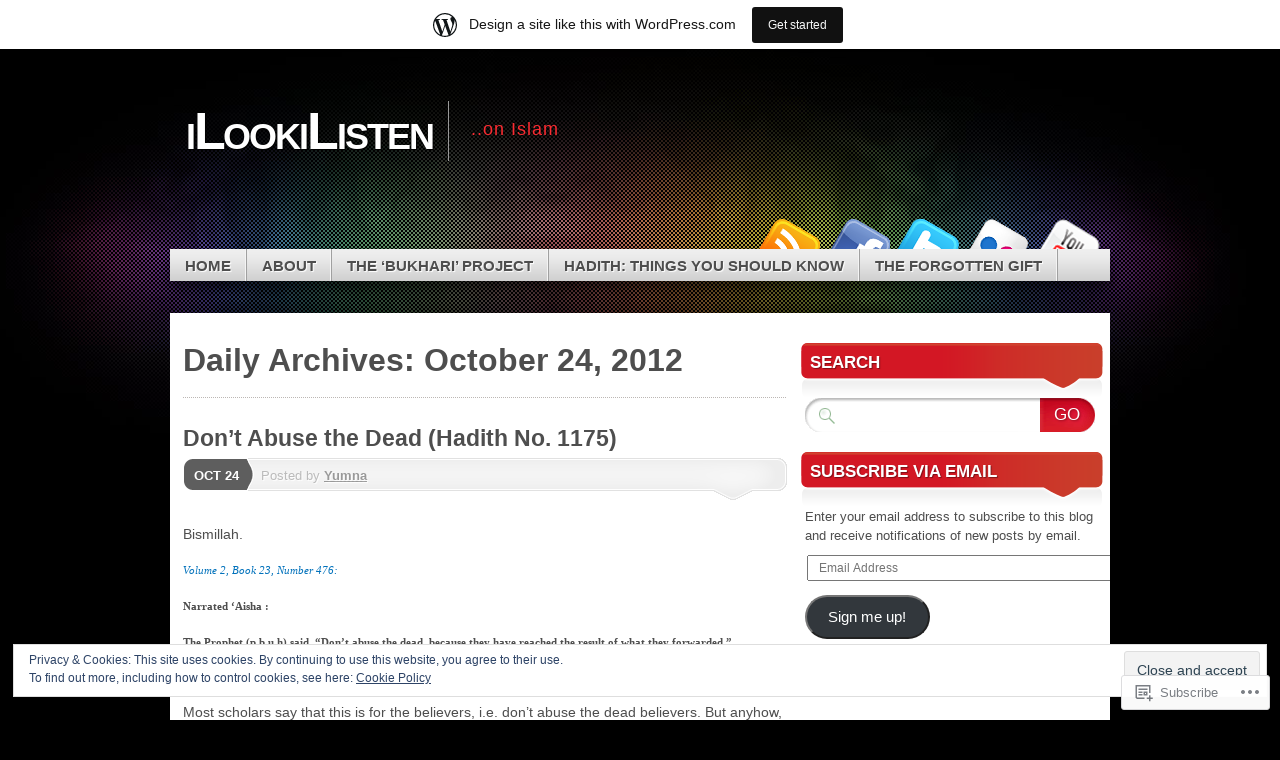

--- FILE ---
content_type: text/html; charset=UTF-8
request_url: https://ilookilisten.wordpress.com/2012/10/24/
body_size: 28656
content:
<!DOCTYPE html>
<!--[if IE 7]>
<html id="ie7" lang="en">
<![endif]-->
<!--[if IE 8]>
<html id="ie8" lang="en">
<![endif]-->
<!--[if (!IE)]><!-->
<html lang="en">
<!--<![endif]-->
<head>
<meta charset="UTF-8" />
<title>24 | October | 2012 | iLookiListen</title>
<link rel="profile" href="http://gmpg.org/xfn/11" />
<link rel="pingback" href="https://ilookilisten.wordpress.com/xmlrpc.php" />
<meta name='robots' content='max-image-preview:large' />
<link rel='dns-prefetch' href='//s0.wp.com' />
<link rel='dns-prefetch' href='//af.pubmine.com' />
<link rel="alternate" type="application/rss+xml" title="iLookiListen &raquo; Feed" href="https://ilookilisten.wordpress.com/feed/" />
<link rel="alternate" type="application/rss+xml" title="iLookiListen &raquo; Comments Feed" href="https://ilookilisten.wordpress.com/comments/feed/" />
	<script type="text/javascript">
		/* <![CDATA[ */
		function addLoadEvent(func) {
			var oldonload = window.onload;
			if (typeof window.onload != 'function') {
				window.onload = func;
			} else {
				window.onload = function () {
					oldonload();
					func();
				}
			}
		}
		/* ]]> */
	</script>
	<link crossorigin='anonymous' rel='stylesheet' id='all-css-0-1' href='/_static/??-eJxtjEsOwjAMRC9EMBUoiAXiLG6wojTOR7WjiNuTdoGEYDkz7w30alzJSlkhNVO5+ZAFenh6UgFqYy0xkGHsoJQqo5KA6Ivp6EQO8P+AQxzYQlrRRbOnH3zm4j9CwjWShuzNjCsM9LvZ5Ee6T1c72cvpZs/LG8VZRLg=&cssminify=yes' type='text/css' media='all' />
<style id='wp-emoji-styles-inline-css'>

	img.wp-smiley, img.emoji {
		display: inline !important;
		border: none !important;
		box-shadow: none !important;
		height: 1em !important;
		width: 1em !important;
		margin: 0 0.07em !important;
		vertical-align: -0.1em !important;
		background: none !important;
		padding: 0 !important;
	}
/*# sourceURL=wp-emoji-styles-inline-css */
</style>
<link crossorigin='anonymous' rel='stylesheet' id='all-css-2-1' href='/wp-content/plugins/gutenberg-core/v22.2.0/build/styles/block-library/style.css?m=1764855221i&cssminify=yes' type='text/css' media='all' />
<style id='wp-block-library-inline-css'>
.has-text-align-justify {
	text-align:justify;
}
.has-text-align-justify{text-align:justify;}

/*# sourceURL=wp-block-library-inline-css */
</style><style id='global-styles-inline-css'>
:root{--wp--preset--aspect-ratio--square: 1;--wp--preset--aspect-ratio--4-3: 4/3;--wp--preset--aspect-ratio--3-4: 3/4;--wp--preset--aspect-ratio--3-2: 3/2;--wp--preset--aspect-ratio--2-3: 2/3;--wp--preset--aspect-ratio--16-9: 16/9;--wp--preset--aspect-ratio--9-16: 9/16;--wp--preset--color--black: #000000;--wp--preset--color--cyan-bluish-gray: #abb8c3;--wp--preset--color--white: #ffffff;--wp--preset--color--pale-pink: #f78da7;--wp--preset--color--vivid-red: #cf2e2e;--wp--preset--color--luminous-vivid-orange: #ff6900;--wp--preset--color--luminous-vivid-amber: #fcb900;--wp--preset--color--light-green-cyan: #7bdcb5;--wp--preset--color--vivid-green-cyan: #00d084;--wp--preset--color--pale-cyan-blue: #8ed1fc;--wp--preset--color--vivid-cyan-blue: #0693e3;--wp--preset--color--vivid-purple: #9b51e0;--wp--preset--gradient--vivid-cyan-blue-to-vivid-purple: linear-gradient(135deg,rgb(6,147,227) 0%,rgb(155,81,224) 100%);--wp--preset--gradient--light-green-cyan-to-vivid-green-cyan: linear-gradient(135deg,rgb(122,220,180) 0%,rgb(0,208,130) 100%);--wp--preset--gradient--luminous-vivid-amber-to-luminous-vivid-orange: linear-gradient(135deg,rgb(252,185,0) 0%,rgb(255,105,0) 100%);--wp--preset--gradient--luminous-vivid-orange-to-vivid-red: linear-gradient(135deg,rgb(255,105,0) 0%,rgb(207,46,46) 100%);--wp--preset--gradient--very-light-gray-to-cyan-bluish-gray: linear-gradient(135deg,rgb(238,238,238) 0%,rgb(169,184,195) 100%);--wp--preset--gradient--cool-to-warm-spectrum: linear-gradient(135deg,rgb(74,234,220) 0%,rgb(151,120,209) 20%,rgb(207,42,186) 40%,rgb(238,44,130) 60%,rgb(251,105,98) 80%,rgb(254,248,76) 100%);--wp--preset--gradient--blush-light-purple: linear-gradient(135deg,rgb(255,206,236) 0%,rgb(152,150,240) 100%);--wp--preset--gradient--blush-bordeaux: linear-gradient(135deg,rgb(254,205,165) 0%,rgb(254,45,45) 50%,rgb(107,0,62) 100%);--wp--preset--gradient--luminous-dusk: linear-gradient(135deg,rgb(255,203,112) 0%,rgb(199,81,192) 50%,rgb(65,88,208) 100%);--wp--preset--gradient--pale-ocean: linear-gradient(135deg,rgb(255,245,203) 0%,rgb(182,227,212) 50%,rgb(51,167,181) 100%);--wp--preset--gradient--electric-grass: linear-gradient(135deg,rgb(202,248,128) 0%,rgb(113,206,126) 100%);--wp--preset--gradient--midnight: linear-gradient(135deg,rgb(2,3,129) 0%,rgb(40,116,252) 100%);--wp--preset--font-size--small: 13px;--wp--preset--font-size--medium: 20px;--wp--preset--font-size--large: 36px;--wp--preset--font-size--x-large: 42px;--wp--preset--font-family--albert-sans: 'Albert Sans', sans-serif;--wp--preset--font-family--alegreya: Alegreya, serif;--wp--preset--font-family--arvo: Arvo, serif;--wp--preset--font-family--bodoni-moda: 'Bodoni Moda', serif;--wp--preset--font-family--bricolage-grotesque: 'Bricolage Grotesque', sans-serif;--wp--preset--font-family--cabin: Cabin, sans-serif;--wp--preset--font-family--chivo: Chivo, sans-serif;--wp--preset--font-family--commissioner: Commissioner, sans-serif;--wp--preset--font-family--cormorant: Cormorant, serif;--wp--preset--font-family--courier-prime: 'Courier Prime', monospace;--wp--preset--font-family--crimson-pro: 'Crimson Pro', serif;--wp--preset--font-family--dm-mono: 'DM Mono', monospace;--wp--preset--font-family--dm-sans: 'DM Sans', sans-serif;--wp--preset--font-family--dm-serif-display: 'DM Serif Display', serif;--wp--preset--font-family--domine: Domine, serif;--wp--preset--font-family--eb-garamond: 'EB Garamond', serif;--wp--preset--font-family--epilogue: Epilogue, sans-serif;--wp--preset--font-family--fahkwang: Fahkwang, sans-serif;--wp--preset--font-family--figtree: Figtree, sans-serif;--wp--preset--font-family--fira-sans: 'Fira Sans', sans-serif;--wp--preset--font-family--fjalla-one: 'Fjalla One', sans-serif;--wp--preset--font-family--fraunces: Fraunces, serif;--wp--preset--font-family--gabarito: Gabarito, system-ui;--wp--preset--font-family--ibm-plex-mono: 'IBM Plex Mono', monospace;--wp--preset--font-family--ibm-plex-sans: 'IBM Plex Sans', sans-serif;--wp--preset--font-family--ibarra-real-nova: 'Ibarra Real Nova', serif;--wp--preset--font-family--instrument-serif: 'Instrument Serif', serif;--wp--preset--font-family--inter: Inter, sans-serif;--wp--preset--font-family--josefin-sans: 'Josefin Sans', sans-serif;--wp--preset--font-family--jost: Jost, sans-serif;--wp--preset--font-family--libre-baskerville: 'Libre Baskerville', serif;--wp--preset--font-family--libre-franklin: 'Libre Franklin', sans-serif;--wp--preset--font-family--literata: Literata, serif;--wp--preset--font-family--lora: Lora, serif;--wp--preset--font-family--merriweather: Merriweather, serif;--wp--preset--font-family--montserrat: Montserrat, sans-serif;--wp--preset--font-family--newsreader: Newsreader, serif;--wp--preset--font-family--noto-sans-mono: 'Noto Sans Mono', sans-serif;--wp--preset--font-family--nunito: Nunito, sans-serif;--wp--preset--font-family--open-sans: 'Open Sans', sans-serif;--wp--preset--font-family--overpass: Overpass, sans-serif;--wp--preset--font-family--pt-serif: 'PT Serif', serif;--wp--preset--font-family--petrona: Petrona, serif;--wp--preset--font-family--piazzolla: Piazzolla, serif;--wp--preset--font-family--playfair-display: 'Playfair Display', serif;--wp--preset--font-family--plus-jakarta-sans: 'Plus Jakarta Sans', sans-serif;--wp--preset--font-family--poppins: Poppins, sans-serif;--wp--preset--font-family--raleway: Raleway, sans-serif;--wp--preset--font-family--roboto: Roboto, sans-serif;--wp--preset--font-family--roboto-slab: 'Roboto Slab', serif;--wp--preset--font-family--rubik: Rubik, sans-serif;--wp--preset--font-family--rufina: Rufina, serif;--wp--preset--font-family--sora: Sora, sans-serif;--wp--preset--font-family--source-sans-3: 'Source Sans 3', sans-serif;--wp--preset--font-family--source-serif-4: 'Source Serif 4', serif;--wp--preset--font-family--space-mono: 'Space Mono', monospace;--wp--preset--font-family--syne: Syne, sans-serif;--wp--preset--font-family--texturina: Texturina, serif;--wp--preset--font-family--urbanist: Urbanist, sans-serif;--wp--preset--font-family--work-sans: 'Work Sans', sans-serif;--wp--preset--spacing--20: 0.44rem;--wp--preset--spacing--30: 0.67rem;--wp--preset--spacing--40: 1rem;--wp--preset--spacing--50: 1.5rem;--wp--preset--spacing--60: 2.25rem;--wp--preset--spacing--70: 3.38rem;--wp--preset--spacing--80: 5.06rem;--wp--preset--shadow--natural: 6px 6px 9px rgba(0, 0, 0, 0.2);--wp--preset--shadow--deep: 12px 12px 50px rgba(0, 0, 0, 0.4);--wp--preset--shadow--sharp: 6px 6px 0px rgba(0, 0, 0, 0.2);--wp--preset--shadow--outlined: 6px 6px 0px -3px rgb(255, 255, 255), 6px 6px rgb(0, 0, 0);--wp--preset--shadow--crisp: 6px 6px 0px rgb(0, 0, 0);}:where(.is-layout-flex){gap: 0.5em;}:where(.is-layout-grid){gap: 0.5em;}body .is-layout-flex{display: flex;}.is-layout-flex{flex-wrap: wrap;align-items: center;}.is-layout-flex > :is(*, div){margin: 0;}body .is-layout-grid{display: grid;}.is-layout-grid > :is(*, div){margin: 0;}:where(.wp-block-columns.is-layout-flex){gap: 2em;}:where(.wp-block-columns.is-layout-grid){gap: 2em;}:where(.wp-block-post-template.is-layout-flex){gap: 1.25em;}:where(.wp-block-post-template.is-layout-grid){gap: 1.25em;}.has-black-color{color: var(--wp--preset--color--black) !important;}.has-cyan-bluish-gray-color{color: var(--wp--preset--color--cyan-bluish-gray) !important;}.has-white-color{color: var(--wp--preset--color--white) !important;}.has-pale-pink-color{color: var(--wp--preset--color--pale-pink) !important;}.has-vivid-red-color{color: var(--wp--preset--color--vivid-red) !important;}.has-luminous-vivid-orange-color{color: var(--wp--preset--color--luminous-vivid-orange) !important;}.has-luminous-vivid-amber-color{color: var(--wp--preset--color--luminous-vivid-amber) !important;}.has-light-green-cyan-color{color: var(--wp--preset--color--light-green-cyan) !important;}.has-vivid-green-cyan-color{color: var(--wp--preset--color--vivid-green-cyan) !important;}.has-pale-cyan-blue-color{color: var(--wp--preset--color--pale-cyan-blue) !important;}.has-vivid-cyan-blue-color{color: var(--wp--preset--color--vivid-cyan-blue) !important;}.has-vivid-purple-color{color: var(--wp--preset--color--vivid-purple) !important;}.has-black-background-color{background-color: var(--wp--preset--color--black) !important;}.has-cyan-bluish-gray-background-color{background-color: var(--wp--preset--color--cyan-bluish-gray) !important;}.has-white-background-color{background-color: var(--wp--preset--color--white) !important;}.has-pale-pink-background-color{background-color: var(--wp--preset--color--pale-pink) !important;}.has-vivid-red-background-color{background-color: var(--wp--preset--color--vivid-red) !important;}.has-luminous-vivid-orange-background-color{background-color: var(--wp--preset--color--luminous-vivid-orange) !important;}.has-luminous-vivid-amber-background-color{background-color: var(--wp--preset--color--luminous-vivid-amber) !important;}.has-light-green-cyan-background-color{background-color: var(--wp--preset--color--light-green-cyan) !important;}.has-vivid-green-cyan-background-color{background-color: var(--wp--preset--color--vivid-green-cyan) !important;}.has-pale-cyan-blue-background-color{background-color: var(--wp--preset--color--pale-cyan-blue) !important;}.has-vivid-cyan-blue-background-color{background-color: var(--wp--preset--color--vivid-cyan-blue) !important;}.has-vivid-purple-background-color{background-color: var(--wp--preset--color--vivid-purple) !important;}.has-black-border-color{border-color: var(--wp--preset--color--black) !important;}.has-cyan-bluish-gray-border-color{border-color: var(--wp--preset--color--cyan-bluish-gray) !important;}.has-white-border-color{border-color: var(--wp--preset--color--white) !important;}.has-pale-pink-border-color{border-color: var(--wp--preset--color--pale-pink) !important;}.has-vivid-red-border-color{border-color: var(--wp--preset--color--vivid-red) !important;}.has-luminous-vivid-orange-border-color{border-color: var(--wp--preset--color--luminous-vivid-orange) !important;}.has-luminous-vivid-amber-border-color{border-color: var(--wp--preset--color--luminous-vivid-amber) !important;}.has-light-green-cyan-border-color{border-color: var(--wp--preset--color--light-green-cyan) !important;}.has-vivid-green-cyan-border-color{border-color: var(--wp--preset--color--vivid-green-cyan) !important;}.has-pale-cyan-blue-border-color{border-color: var(--wp--preset--color--pale-cyan-blue) !important;}.has-vivid-cyan-blue-border-color{border-color: var(--wp--preset--color--vivid-cyan-blue) !important;}.has-vivid-purple-border-color{border-color: var(--wp--preset--color--vivid-purple) !important;}.has-vivid-cyan-blue-to-vivid-purple-gradient-background{background: var(--wp--preset--gradient--vivid-cyan-blue-to-vivid-purple) !important;}.has-light-green-cyan-to-vivid-green-cyan-gradient-background{background: var(--wp--preset--gradient--light-green-cyan-to-vivid-green-cyan) !important;}.has-luminous-vivid-amber-to-luminous-vivid-orange-gradient-background{background: var(--wp--preset--gradient--luminous-vivid-amber-to-luminous-vivid-orange) !important;}.has-luminous-vivid-orange-to-vivid-red-gradient-background{background: var(--wp--preset--gradient--luminous-vivid-orange-to-vivid-red) !important;}.has-very-light-gray-to-cyan-bluish-gray-gradient-background{background: var(--wp--preset--gradient--very-light-gray-to-cyan-bluish-gray) !important;}.has-cool-to-warm-spectrum-gradient-background{background: var(--wp--preset--gradient--cool-to-warm-spectrum) !important;}.has-blush-light-purple-gradient-background{background: var(--wp--preset--gradient--blush-light-purple) !important;}.has-blush-bordeaux-gradient-background{background: var(--wp--preset--gradient--blush-bordeaux) !important;}.has-luminous-dusk-gradient-background{background: var(--wp--preset--gradient--luminous-dusk) !important;}.has-pale-ocean-gradient-background{background: var(--wp--preset--gradient--pale-ocean) !important;}.has-electric-grass-gradient-background{background: var(--wp--preset--gradient--electric-grass) !important;}.has-midnight-gradient-background{background: var(--wp--preset--gradient--midnight) !important;}.has-small-font-size{font-size: var(--wp--preset--font-size--small) !important;}.has-medium-font-size{font-size: var(--wp--preset--font-size--medium) !important;}.has-large-font-size{font-size: var(--wp--preset--font-size--large) !important;}.has-x-large-font-size{font-size: var(--wp--preset--font-size--x-large) !important;}.has-albert-sans-font-family{font-family: var(--wp--preset--font-family--albert-sans) !important;}.has-alegreya-font-family{font-family: var(--wp--preset--font-family--alegreya) !important;}.has-arvo-font-family{font-family: var(--wp--preset--font-family--arvo) !important;}.has-bodoni-moda-font-family{font-family: var(--wp--preset--font-family--bodoni-moda) !important;}.has-bricolage-grotesque-font-family{font-family: var(--wp--preset--font-family--bricolage-grotesque) !important;}.has-cabin-font-family{font-family: var(--wp--preset--font-family--cabin) !important;}.has-chivo-font-family{font-family: var(--wp--preset--font-family--chivo) !important;}.has-commissioner-font-family{font-family: var(--wp--preset--font-family--commissioner) !important;}.has-cormorant-font-family{font-family: var(--wp--preset--font-family--cormorant) !important;}.has-courier-prime-font-family{font-family: var(--wp--preset--font-family--courier-prime) !important;}.has-crimson-pro-font-family{font-family: var(--wp--preset--font-family--crimson-pro) !important;}.has-dm-mono-font-family{font-family: var(--wp--preset--font-family--dm-mono) !important;}.has-dm-sans-font-family{font-family: var(--wp--preset--font-family--dm-sans) !important;}.has-dm-serif-display-font-family{font-family: var(--wp--preset--font-family--dm-serif-display) !important;}.has-domine-font-family{font-family: var(--wp--preset--font-family--domine) !important;}.has-eb-garamond-font-family{font-family: var(--wp--preset--font-family--eb-garamond) !important;}.has-epilogue-font-family{font-family: var(--wp--preset--font-family--epilogue) !important;}.has-fahkwang-font-family{font-family: var(--wp--preset--font-family--fahkwang) !important;}.has-figtree-font-family{font-family: var(--wp--preset--font-family--figtree) !important;}.has-fira-sans-font-family{font-family: var(--wp--preset--font-family--fira-sans) !important;}.has-fjalla-one-font-family{font-family: var(--wp--preset--font-family--fjalla-one) !important;}.has-fraunces-font-family{font-family: var(--wp--preset--font-family--fraunces) !important;}.has-gabarito-font-family{font-family: var(--wp--preset--font-family--gabarito) !important;}.has-ibm-plex-mono-font-family{font-family: var(--wp--preset--font-family--ibm-plex-mono) !important;}.has-ibm-plex-sans-font-family{font-family: var(--wp--preset--font-family--ibm-plex-sans) !important;}.has-ibarra-real-nova-font-family{font-family: var(--wp--preset--font-family--ibarra-real-nova) !important;}.has-instrument-serif-font-family{font-family: var(--wp--preset--font-family--instrument-serif) !important;}.has-inter-font-family{font-family: var(--wp--preset--font-family--inter) !important;}.has-josefin-sans-font-family{font-family: var(--wp--preset--font-family--josefin-sans) !important;}.has-jost-font-family{font-family: var(--wp--preset--font-family--jost) !important;}.has-libre-baskerville-font-family{font-family: var(--wp--preset--font-family--libre-baskerville) !important;}.has-libre-franklin-font-family{font-family: var(--wp--preset--font-family--libre-franklin) !important;}.has-literata-font-family{font-family: var(--wp--preset--font-family--literata) !important;}.has-lora-font-family{font-family: var(--wp--preset--font-family--lora) !important;}.has-merriweather-font-family{font-family: var(--wp--preset--font-family--merriweather) !important;}.has-montserrat-font-family{font-family: var(--wp--preset--font-family--montserrat) !important;}.has-newsreader-font-family{font-family: var(--wp--preset--font-family--newsreader) !important;}.has-noto-sans-mono-font-family{font-family: var(--wp--preset--font-family--noto-sans-mono) !important;}.has-nunito-font-family{font-family: var(--wp--preset--font-family--nunito) !important;}.has-open-sans-font-family{font-family: var(--wp--preset--font-family--open-sans) !important;}.has-overpass-font-family{font-family: var(--wp--preset--font-family--overpass) !important;}.has-pt-serif-font-family{font-family: var(--wp--preset--font-family--pt-serif) !important;}.has-petrona-font-family{font-family: var(--wp--preset--font-family--petrona) !important;}.has-piazzolla-font-family{font-family: var(--wp--preset--font-family--piazzolla) !important;}.has-playfair-display-font-family{font-family: var(--wp--preset--font-family--playfair-display) !important;}.has-plus-jakarta-sans-font-family{font-family: var(--wp--preset--font-family--plus-jakarta-sans) !important;}.has-poppins-font-family{font-family: var(--wp--preset--font-family--poppins) !important;}.has-raleway-font-family{font-family: var(--wp--preset--font-family--raleway) !important;}.has-roboto-font-family{font-family: var(--wp--preset--font-family--roboto) !important;}.has-roboto-slab-font-family{font-family: var(--wp--preset--font-family--roboto-slab) !important;}.has-rubik-font-family{font-family: var(--wp--preset--font-family--rubik) !important;}.has-rufina-font-family{font-family: var(--wp--preset--font-family--rufina) !important;}.has-sora-font-family{font-family: var(--wp--preset--font-family--sora) !important;}.has-source-sans-3-font-family{font-family: var(--wp--preset--font-family--source-sans-3) !important;}.has-source-serif-4-font-family{font-family: var(--wp--preset--font-family--source-serif-4) !important;}.has-space-mono-font-family{font-family: var(--wp--preset--font-family--space-mono) !important;}.has-syne-font-family{font-family: var(--wp--preset--font-family--syne) !important;}.has-texturina-font-family{font-family: var(--wp--preset--font-family--texturina) !important;}.has-urbanist-font-family{font-family: var(--wp--preset--font-family--urbanist) !important;}.has-work-sans-font-family{font-family: var(--wp--preset--font-family--work-sans) !important;}
/*# sourceURL=global-styles-inline-css */
</style>

<style id='classic-theme-styles-inline-css'>
/*! This file is auto-generated */
.wp-block-button__link{color:#fff;background-color:#32373c;border-radius:9999px;box-shadow:none;text-decoration:none;padding:calc(.667em + 2px) calc(1.333em + 2px);font-size:1.125em}.wp-block-file__button{background:#32373c;color:#fff;text-decoration:none}
/*# sourceURL=/wp-includes/css/classic-themes.min.css */
</style>
<link crossorigin='anonymous' rel='stylesheet' id='all-css-4-1' href='/_static/??-eJx9j90OwjAIhV9IRuaMPxfGZ7EdahVGLa2Lb2+NiZpodgPh5DtwwDGC1yHTkDFyOYbB0Ktj9RfDedOumxYsSGSCRLdmgX2w/CbA8p2p8WYz/FokBT67ElVd4j4/CaE+7IlJKjZlG2P1gHMxkRnUKqEI5FM12o/vJWMsDuVuOVwL4f9g/0ivrMlerf7YT8Wy4synEHPQOh2UWccp/qQ3SuCKc1zPvjPtZNuuFu1y03Xd+vwAu2OQkw==&cssminify=yes' type='text/css' media='all' />
<style id='jetpack_facebook_likebox-inline-css'>
.widget_facebook_likebox {
	overflow: hidden;
}

/*# sourceURL=/wp-content/mu-plugins/jetpack-plugin/moon/modules/widgets/facebook-likebox/style.css */
</style>
<link crossorigin='anonymous' rel='stylesheet' id='all-css-6-1' href='/_static/??-eJzTLy/QTc7PK0nNK9HPLdUtyClNz8wr1i9KTcrJTwcy0/WTi5G5ekCujj52Temp+bo5+cmJJZn5eSgc3bScxMwikFb7XFtDE1NLExMLc0OTLACohS2q&cssminify=yes' type='text/css' media='all' />
<link crossorigin='anonymous' rel='stylesheet' id='print-css-7-1' href='/wp-content/mu-plugins/global-print/global-print.css?m=1465851035i&cssminify=yes' type='text/css' media='print' />
<style id='jetpack-global-styles-frontend-style-inline-css'>
:root { --font-headings: unset; --font-base: unset; --font-headings-default: -apple-system,BlinkMacSystemFont,"Segoe UI",Roboto,Oxygen-Sans,Ubuntu,Cantarell,"Helvetica Neue",sans-serif; --font-base-default: -apple-system,BlinkMacSystemFont,"Segoe UI",Roboto,Oxygen-Sans,Ubuntu,Cantarell,"Helvetica Neue",sans-serif;}
/*# sourceURL=jetpack-global-styles-frontend-style-inline-css */
</style>
<link crossorigin='anonymous' rel='stylesheet' id='all-css-10-1' href='/_static/??-eJyNjtEKwjAMRX/IGKaV+SJ+inRt7TLTZiwdw793k72oIHsJ90BybnDqwUkuIRdMI/Q8RsqKXSi9dY+VMYksw48cFLW1Q/DW++c7Uo57p7rD7aYbZYcqjiwDSxT9gB9baUOae1uDkaWx/K9uIh9DUZxX1gxxIA82e2DSsuW2md9QILgLs0xfuAiu6VLVp+PhbOrKdC9/Ong1&cssminify=yes' type='text/css' media='all' />
<script type="text/javascript" id="wpcom-actionbar-placeholder-js-extra">
/* <![CDATA[ */
var actionbardata = {"siteID":"15735048","postID":"0","siteURL":"https://ilookilisten.wordpress.com","xhrURL":"https://ilookilisten.wordpress.com/wp-admin/admin-ajax.php","nonce":"2b992cfbfc","isLoggedIn":"","statusMessage":"","subsEmailDefault":"instantly","proxyScriptUrl":"https://s0.wp.com/wp-content/js/wpcom-proxy-request.js?m=1513050504i&amp;ver=20211021","i18n":{"followedText":"New posts from this site will now appear in your \u003Ca href=\"https://wordpress.com/reader\"\u003EReader\u003C/a\u003E","foldBar":"Collapse this bar","unfoldBar":"Expand this bar","shortLinkCopied":"Shortlink copied to clipboard."}};
//# sourceURL=wpcom-actionbar-placeholder-js-extra
/* ]]> */
</script>
<script type="text/javascript" id="jetpack-mu-wpcom-settings-js-before">
/* <![CDATA[ */
var JETPACK_MU_WPCOM_SETTINGS = {"assetsUrl":"https://s0.wp.com/wp-content/mu-plugins/jetpack-mu-wpcom-plugin/moon/jetpack_vendor/automattic/jetpack-mu-wpcom/src/build/"};
//# sourceURL=jetpack-mu-wpcom-settings-js-before
/* ]]> */
</script>
<script crossorigin='anonymous' type='text/javascript'  src='/_static/??-eJyFj9sOwiAMhl/IjqjJphfGZ9mAYRcoSGFzb+8OGo0mevU36ff1IIYA0lPSlETHItoEIfrbWHS8EVMPSdqsNM/N7pp1HB9ROKS/EDg0sU76HX5uSxftJiXkRriRE07C7LeZZEJP/Mm7DMFmg8SCc8MyYlg40Xpr/fADH1AZnZbr1hKa7AL0qL+sxnrz8nxUtWKQtmZev5MuiH43B5AnMCrEacTZnbbV/lCVZXWsujtJpn5z'></script>
<script type="text/javascript" id="rlt-proxy-js-after">
/* <![CDATA[ */
	rltInitialize( {"token":null,"iframeOrigins":["https:\/\/widgets.wp.com"]} );
//# sourceURL=rlt-proxy-js-after
/* ]]> */
</script>
<link rel="EditURI" type="application/rsd+xml" title="RSD" href="https://ilookilisten.wordpress.com/xmlrpc.php?rsd" />
<meta name="generator" content="WordPress.com" />

<!-- Jetpack Open Graph Tags -->
<meta property="og:type" content="website" />
<meta property="og:title" content="October 24, 2012 &#8211; iLookiListen" />
<meta property="og:site_name" content="iLookiListen" />
<meta property="og:image" content="https://secure.gravatar.com/blavatar/e06087879cfd9192d52d90693731e613209542943381c7d047039cc8b4376e92?s=200&#038;ts=1769036503" />
<meta property="og:image:width" content="200" />
<meta property="og:image:height" content="200" />
<meta property="og:image:alt" content="" />
<meta property="og:locale" content="en_US" />
<meta property="fb:app_id" content="249643311490" />
<meta name="twitter:creator" content="@draconianspry" />
<meta name="twitter:site" content="@draconianspry" />

<!-- End Jetpack Open Graph Tags -->
<link rel="shortcut icon" type="image/x-icon" href="https://secure.gravatar.com/blavatar/e06087879cfd9192d52d90693731e613209542943381c7d047039cc8b4376e92?s=32" sizes="16x16" />
<link rel="icon" type="image/x-icon" href="https://secure.gravatar.com/blavatar/e06087879cfd9192d52d90693731e613209542943381c7d047039cc8b4376e92?s=32" sizes="16x16" />
<link rel="apple-touch-icon" href="https://secure.gravatar.com/blavatar/e06087879cfd9192d52d90693731e613209542943381c7d047039cc8b4376e92?s=114" />
<link rel='openid.server' href='https://ilookilisten.wordpress.com/?openidserver=1' />
<link rel='openid.delegate' href='https://ilookilisten.wordpress.com/' />
<link rel="search" type="application/opensearchdescription+xml" href="https://ilookilisten.wordpress.com/osd.xml" title="iLookiListen" />
<link rel="search" type="application/opensearchdescription+xml" href="https://s1.wp.com/opensearch.xml" title="WordPress.com" />
<style type="text/css">.recentcomments a{display:inline !important;padding:0 !important;margin:0 !important;}</style>		<style type="text/css">
			.recentcomments a {
				display: inline !important;
				padding: 0 !important;
				margin: 0 !important;
			}

			table.recentcommentsavatartop img.avatar, table.recentcommentsavatarend img.avatar {
				border: 0px;
				margin: 0;
			}

			table.recentcommentsavatartop a, table.recentcommentsavatarend a {
				border: 0px !important;
				background-color: transparent !important;
			}

			td.recentcommentsavatarend, td.recentcommentsavatartop {
				padding: 0px 0px 1px 0px;
				margin: 0px;
			}

			td.recentcommentstextend {
				border: none !important;
				padding: 0px 0px 2px 10px;
			}

			.rtl td.recentcommentstextend {
				padding: 0px 10px 2px 0px;
			}

			td.recentcommentstexttop {
				border: none;
				padding: 0px 0px 0px 10px;
			}

			.rtl td.recentcommentstexttop {
				padding: 0px 10px 0px 0px;
			}
		</style>
		<meta name="description" content="1 post published by Yumna on October 24, 2012" />
<script type="text/javascript">
/* <![CDATA[ */
var wa_client = {}; wa_client.cmd = []; wa_client.config = { 'blog_id': 15735048, 'blog_language': 'en', 'is_wordads': false, 'hosting_type': 0, 'afp_account_id': null, 'afp_host_id': 5038568878849053, 'theme': 'pub/mystique', '_': { 'title': 'Advertisement', 'privacy_settings': 'Privacy Settings' }, 'formats': [ 'belowpost', 'bottom_sticky', 'sidebar_sticky_right', 'sidebar', 'gutenberg_rectangle', 'gutenberg_leaderboard', 'gutenberg_mobile_leaderboard', 'gutenberg_skyscraper' ] };
/* ]]> */
</script>
		<script type="text/javascript">

			window.doNotSellCallback = function() {

				var linkElements = [
					'a[href="https://wordpress.com/?ref=footer_blog"]',
					'a[href="https://wordpress.com/?ref=footer_website"]',
					'a[href="https://wordpress.com/?ref=vertical_footer"]',
					'a[href^="https://wordpress.com/?ref=footer_segment_"]',
				].join(',');

				var dnsLink = document.createElement( 'a' );
				dnsLink.href = 'https://wordpress.com/advertising-program-optout/';
				dnsLink.classList.add( 'do-not-sell-link' );
				dnsLink.rel = 'nofollow';
				dnsLink.style.marginLeft = '0.5em';
				dnsLink.textContent = 'Do Not Sell or Share My Personal Information';

				var creditLinks = document.querySelectorAll( linkElements );

				if ( 0 === creditLinks.length ) {
					return false;
				}

				Array.prototype.forEach.call( creditLinks, function( el ) {
					el.insertAdjacentElement( 'afterend', dnsLink );
				});

				return true;
			};

		</script>
		<script type="text/javascript">
	window.google_analytics_uacct = "UA-52447-2";
</script>

<script type="text/javascript">
	var _gaq = _gaq || [];
	_gaq.push(['_setAccount', 'UA-52447-2']);
	_gaq.push(['_gat._anonymizeIp']);
	_gaq.push(['_setDomainName', 'wordpress.com']);
	_gaq.push(['_initData']);
	_gaq.push(['_trackPageview']);

	(function() {
		var ga = document.createElement('script'); ga.type = 'text/javascript'; ga.async = true;
		ga.src = ('https:' == document.location.protocol ? 'https://ssl' : 'http://www') + '.google-analytics.com/ga.js';
		(document.getElementsByTagName('head')[0] || document.getElementsByTagName('body')[0]).appendChild(ga);
	})();
</script>
<link crossorigin='anonymous' rel='stylesheet' id='all-css-0-3' href='/_static/??-eJyVjsEKwjAQRH/IdKlFiwfxU6RNQtya7C7dDaV/bwVBBS/e5sHMY2AR55kskkGpTnJNSAoLhhRNYah249mlGcNnbrzqDn5Pp2gy+PuLoTATXJE8jBVzAK2j+hnFkLfyFzUF6V9z4VBzfB82FiesW1Jbc3zqLuXc9ofu1B+7dj89AK0wWu4=&cssminify=yes' type='text/css' media='all' />
</head>

<body class="archive date wp-theme-pubmystique customizer-styles-applied content-sidebar jetpack-reblog-enabled has-marketing-bar has-marketing-bar-theme-mystique">
<div id="page">

	<div id="container">

		<ul class="skip">
			<li><a href="#access">Skip to navigation</a></li>
			<li><a href="#main">Skip to main content</a></li>
			<li><a href="#sidebar">Skip to primary sidebar</a></li>
			<li><a href="#sidebar2">Skip to secondary sidebar</a></li>
			<li><a href="#footer">Skip to footer</a></li>
		</ul>

		<div id="header">
			<div id="branding" class="clear-block">
				<a class="home-link" href="https://ilookilisten.wordpress.com/" title="iLookiListen" rel="home">
					<h1 id="logo">iLookiListen</h1>
					<h2 id="site-description">..on Islam</h2>
				</a>
			</div><!-- #branding-->

			<div id="access" class="clear-block" role="navigation">
				<false class="menu"><ul>
<li ><a href="https://ilookilisten.wordpress.com/">Home</a></li><li class="page_item page-item-2"><a href="https://ilookilisten.wordpress.com/about/">About</a></li>
<li class="page_item page-item-207"><a href="https://ilookilisten.wordpress.com/the-%e2%80%98bukhari%e2%80%99-project/">The ‘Bukhari’ Project</a></li>
<li class="page_item page-item-1880"><a href="https://ilookilisten.wordpress.com/hadith-things-you-should-know/">Hadith: Things You Should&nbsp;Know</a></li>
<li class="page_item page-item-1912"><a href="https://ilookilisten.wordpress.com/the-forgotten-gift/">The Forgotten Gift</a></li>
</ul></false>

				<div class="social-icons">

											<a href="http://www.youtube.com/user/youthclubpk" class="youtube">YouTube</a>
					
											<a href="http://www.flickr.com/photos/draconianspry/" class="flickr">Flickr</a>
					
											<a href="http://twitter.com/#!/draconianspry" class="twitter">Twitter</a>
					
											<a href="http://www.facebook.com/ilookilisten" class="facebook">Facebook</a>
					
											<a href="https://ilookilisten.wordpress.com/feed/" class="rss">RSS Feed</a>
					
				</div><!-- .social-icons -->

			</div><!-- #access -->

										
			</div><!-- #header-->

			<div id="main">

			<div id="content-container">
				<div id="content">
					<h1 class="archive-title">
													Daily Archives: <span>October 24, 2012</span>											</h1>
					


		<div class="post-wrapper clear-block post-2662 post type-post status-publish format-standard hentry category-ilook tag-abuse tag-bukhari tag-dead tag-death tag-fate tag-funeral tag-hadith-no-1175 tag-hell tag-janaza tag-judge tag-paradise tag-prayer tag-salah">

	
			<h2 class="post-title"><a href="https://ilookilisten.wordpress.com/2012/10/24/dont-abuse-the-dead-hadith-no-1175/" rel="bookmark">Don&#8217;t Abuse the Dead (Hadith No.&nbsp;1175)</a></h2>	
	<div class="post-date">
		<p class="day"><a href="https://ilookilisten.wordpress.com/2012/10/24/dont-abuse-the-dead-hadith-no-1175/" rel="bookmark" title="Permanent Link to Don&#8217;t Abuse the Dead (Hadith No.&nbsp;1175)">Oct 24</a></p>
	</div><!-- .post-date -->

	<div class="post-info clear-block">
		<p class="author alignleft">Posted by <a href="https://ilookilisten.wordpress.com/author/ilookilisten/" title="Posts by Yumna" rel="author">Yumna</a></p>
	</div><!-- .post-info clear-block" -->

	<div class="entry clear-block">
		<p>Bismillah.</p>
<p><em><a><small><span style="font-family:Verdana;">Volume 2, Book 23, Number 476:</span></small></a></em></p>
<p><strong><small><span style="font-family:Verdana;">Narrated &#8216;Aisha :</span></small></strong></p>
<p><strong><small><span style="font-family:Verdana;">The Prophet (p.b.u.h) said, &#8220;Don&#8217;t abuse the dead, because they have reached the result of what they forwarded.&#8221;</span></small></strong></p>
<p>Abusing here refers to verbal abuse, using harsh words against a person.</p>
<p>Most scholars say that this is for the believers, i.e. don&#8217;t abuse the dead believers. But anyhow, taking the <em>hukm</em> (commandment) of the Prophet (SAW), one must be careful as to not talk bad about any dead person, especially the believers.<br />
This also implies not judging them, i.e. not deciding where they ended up. Because. We. Don&#8217;t. Know.</p>
<p>No matter how pious you knew the person to be, you are not allowed to say (even about a martyr) that he/she definitely went to Jannah, or in the case of a wicked one, that he/she definitely went to Hell.</p>
<p>Prophet (SAW) said:</p>
<blockquote>
<h3>والله ما أدرى وأنا رسول الله ما يفعل بى</h3>
<p>[roughly translated:] By Allah, I do not know what will be done with me, even though I&#8217;m the Messenger of Allah.</p></blockquote>
<p>If Prophet (SAW) wasn&#8217;t so sure, how can we claim to know about a person&#8217;s fate? Do we have angels coming to us as reporters? :)</p>
<p style="text-align:center;"><img class="aligncenter" title="don't judge" alt="" src="http://1.bp.blogspot.com/-i1yCuY1NqF8/T8eLYJAUQtI/AAAAAAAAAaU/Xec_nsguP_I/s1600/don't+judge.jpg" height="259" width="346" /></p>
<p>Side question: is it okay to organize a gathering to remember the deceased? Find the answer <a href="http://islamqa.info/en/ref/97389/deceased%20talking" target="_blank">here</a>.</p>
<div id="jp-post-flair" class="sharedaddy sd-like-enabled sd-sharing-enabled"><div class="sharedaddy sd-sharing-enabled"><div class="robots-nocontent sd-block sd-social sd-social-icon-text sd-sharing"><h3 class="sd-title">Share the khayr:</h3><div class="sd-content"><ul><li class="share-facebook"><a rel="nofollow noopener noreferrer"
				data-shared="sharing-facebook-2662"
				class="share-facebook sd-button share-icon"
				href="https://ilookilisten.wordpress.com/2012/10/24/dont-abuse-the-dead-hadith-no-1175/?share=facebook"
				target="_blank"
				aria-labelledby="sharing-facebook-2662"
				>
				<span id="sharing-facebook-2662" hidden>Share on Facebook (Opens in new window)</span>
				<span>Facebook</span>
			</a></li><li class="share-twitter"><a rel="nofollow noopener noreferrer"
				data-shared="sharing-twitter-2662"
				class="share-twitter sd-button share-icon"
				href="https://ilookilisten.wordpress.com/2012/10/24/dont-abuse-the-dead-hadith-no-1175/?share=twitter"
				target="_blank"
				aria-labelledby="sharing-twitter-2662"
				>
				<span id="sharing-twitter-2662" hidden>Share on X (Opens in new window)</span>
				<span>X</span>
			</a></li><li class="share-pinterest"><a rel="nofollow noopener noreferrer"
				data-shared="sharing-pinterest-2662"
				class="share-pinterest sd-button share-icon"
				href="https://ilookilisten.wordpress.com/2012/10/24/dont-abuse-the-dead-hadith-no-1175/?share=pinterest"
				target="_blank"
				aria-labelledby="sharing-pinterest-2662"
				>
				<span id="sharing-pinterest-2662" hidden>Share on Pinterest (Opens in new window)</span>
				<span>Pinterest</span>
			</a></li><li class="share-jetpack-whatsapp"><a rel="nofollow noopener noreferrer"
				data-shared="sharing-whatsapp-2662"
				class="share-jetpack-whatsapp sd-button share-icon"
				href="https://ilookilisten.wordpress.com/2012/10/24/dont-abuse-the-dead-hadith-no-1175/?share=jetpack-whatsapp"
				target="_blank"
				aria-labelledby="sharing-whatsapp-2662"
				>
				<span id="sharing-whatsapp-2662" hidden>Share on WhatsApp (Opens in new window)</span>
				<span>WhatsApp</span>
			</a></li><li class="share-email"><a rel="nofollow noopener noreferrer"
				data-shared="sharing-email-2662"
				class="share-email sd-button share-icon"
				href="mailto:?subject=%5BShared%20Post%5D%20Don%27t%20Abuse%20the%20Dead%20%28Hadith%20No.%201175%29&#038;body=https%3A%2F%2Filookilisten.wordpress.com%2F2012%2F10%2F24%2Fdont-abuse-the-dead-hadith-no-1175%2F&#038;share=email"
				target="_blank"
				aria-labelledby="sharing-email-2662"
				data-email-share-error-title="Do you have email set up?" data-email-share-error-text="If you&#039;re having problems sharing via email, you might not have email set up for your browser. You may need to create a new email yourself." data-email-share-nonce="736aa86520" data-email-share-track-url="https://ilookilisten.wordpress.com/2012/10/24/dont-abuse-the-dead-hadith-no-1175/?share=email">
				<span id="sharing-email-2662" hidden>Email a link to a friend (Opens in new window)</span>
				<span>Email</span>
			</a></li><li class="share-pocket"><a rel="nofollow noopener noreferrer"
				data-shared="sharing-pocket-2662"
				class="share-pocket sd-button share-icon"
				href="https://ilookilisten.wordpress.com/2012/10/24/dont-abuse-the-dead-hadith-no-1175/?share=pocket"
				target="_blank"
				aria-labelledby="sharing-pocket-2662"
				>
				<span id="sharing-pocket-2662" hidden>Share on Pocket (Opens in new window)</span>
				<span>Pocket</span>
			</a></li><li class="share-print"><a rel="nofollow noopener noreferrer"
				data-shared="sharing-print-2662"
				class="share-print sd-button share-icon"
				href="https://ilookilisten.wordpress.com/2012/10/24/dont-abuse-the-dead-hadith-no-1175/?share=print"
				target="_blank"
				aria-labelledby="sharing-print-2662"
				>
				<span id="sharing-print-2662" hidden>Print (Opens in new window)</span>
				<span>Print</span>
			</a></li><li><a href="#" class="sharing-anchor sd-button share-more"><span>More</span></a></li><li class="share-end"></li></ul><div class="sharing-hidden"><div class="inner" style="display: none;"><ul><li class="share-reddit"><a rel="nofollow noopener noreferrer"
				data-shared="sharing-reddit-2662"
				class="share-reddit sd-button share-icon"
				href="https://ilookilisten.wordpress.com/2012/10/24/dont-abuse-the-dead-hadith-no-1175/?share=reddit"
				target="_blank"
				aria-labelledby="sharing-reddit-2662"
				>
				<span id="sharing-reddit-2662" hidden>Share on Reddit (Opens in new window)</span>
				<span>Reddit</span>
			</a></li><li class="share-linkedin"><a rel="nofollow noopener noreferrer"
				data-shared="sharing-linkedin-2662"
				class="share-linkedin sd-button share-icon"
				href="https://ilookilisten.wordpress.com/2012/10/24/dont-abuse-the-dead-hadith-no-1175/?share=linkedin"
				target="_blank"
				aria-labelledby="sharing-linkedin-2662"
				>
				<span id="sharing-linkedin-2662" hidden>Share on LinkedIn (Opens in new window)</span>
				<span>LinkedIn</span>
			</a></li><li class="share-tumblr"><a rel="nofollow noopener noreferrer"
				data-shared="sharing-tumblr-2662"
				class="share-tumblr sd-button share-icon"
				href="https://ilookilisten.wordpress.com/2012/10/24/dont-abuse-the-dead-hadith-no-1175/?share=tumblr"
				target="_blank"
				aria-labelledby="sharing-tumblr-2662"
				>
				<span id="sharing-tumblr-2662" hidden>Share on Tumblr (Opens in new window)</span>
				<span>Tumblr</span>
			</a></li><li class="share-telegram"><a rel="nofollow noopener noreferrer"
				data-shared="sharing-telegram-2662"
				class="share-telegram sd-button share-icon"
				href="https://ilookilisten.wordpress.com/2012/10/24/dont-abuse-the-dead-hadith-no-1175/?share=telegram"
				target="_blank"
				aria-labelledby="sharing-telegram-2662"
				>
				<span id="sharing-telegram-2662" hidden>Share on Telegram (Opens in new window)</span>
				<span>Telegram</span>
			</a></li><li class="share-end"></li></ul></div></div></div></div></div><div class='sharedaddy sd-block sd-like jetpack-likes-widget-wrapper jetpack-likes-widget-unloaded' id='like-post-wrapper-15735048-2662-69715ad71fbc3' data-src='//widgets.wp.com/likes/index.html?ver=20260121#blog_id=15735048&amp;post_id=2662&amp;origin=ilookilisten.wordpress.com&amp;obj_id=15735048-2662-69715ad71fbc3' data-name='like-post-frame-15735048-2662-69715ad71fbc3' data-title='Like or Reblog'><div class='likes-widget-placeholder post-likes-widget-placeholder' style='height: 55px;'><span class='button'><span>Like</span></span> <span class='loading'>Loading...</span></div><span class='sd-text-color'></span><a class='sd-link-color'></a></div></div>			</div><!-- .entry -->

			<div class="post-meta">
			<p class="post-categories">
				Posted in <a href="https://ilookilisten.wordpress.com/category/ilook/" rel="category tag">iLook</a>							</p>
			<p class="comment-link alignright"><a href="https://ilookilisten.wordpress.com/2012/10/24/dont-abuse-the-dead-hadith-no-1175/#comments">4 Comments</a></p>
			<p class="post-tags">Tags: <a href="https://ilookilisten.wordpress.com/tag/abuse/" rel="tag">abuse</a>, <a href="https://ilookilisten.wordpress.com/tag/bukhari/" rel="tag">bukhari</a>, <a href="https://ilookilisten.wordpress.com/tag/dead/" rel="tag">dead</a>, <a href="https://ilookilisten.wordpress.com/tag/death/" rel="tag">death</a>, <a href="https://ilookilisten.wordpress.com/tag/fate/" rel="tag">fate</a>, <a href="https://ilookilisten.wordpress.com/tag/funeral/" rel="tag">funeral</a>, <a href="https://ilookilisten.wordpress.com/tag/hadith-no-1175/" rel="tag">hadith no 1175</a>, <a href="https://ilookilisten.wordpress.com/tag/hell/" rel="tag">hell</a>, <a href="https://ilookilisten.wordpress.com/tag/janaza/" rel="tag">janaza</a>, <a href="https://ilookilisten.wordpress.com/tag/judge/" rel="tag">judge</a>, <a href="https://ilookilisten.wordpress.com/tag/paradise/" rel="tag">paradise</a>, <a href="https://ilookilisten.wordpress.com/tag/prayer/" rel="tag">prayer</a>, <a href="https://ilookilisten.wordpress.com/tag/salah/" rel="tag">salah</a></p>		</div><!-- .post-meta -->
	
	
</div><!-- .post-wrapper -->
				</div><!-- #content -->
			</div><!-- #content-container -->


	<div id="sidebar" class="widget-area" role="complementary">
				<ul class="xoxo">

		<li id="search-3" class="widget widget_search"><h3 class="widget-title"><span>Search</span></h3>
<form method="get" id="searchform" action="https://ilookilisten.wordpress.com/">
	<div id="searchfield">
		<label for="s" class="screen-reader-text">Search for:</label>
		<input type="text" name="s" id="s" class="searchtext" />
		<input type="submit" value="Go" class="searchbutton" />
	</div>
</form></li><li id="blog_subscription-3" class="widget widget_blog_subscription jetpack_subscription_widget"><h3 class="widget-title"><span><label for="subscribe-field">Subscribe via Email</label></span></h3>

			<div class="wp-block-jetpack-subscriptions__container">
			<form
				action="https://subscribe.wordpress.com"
				method="post"
				accept-charset="utf-8"
				data-blog="15735048"
				data-post_access_level="everybody"
				id="subscribe-blog"
			>
				<p>Enter your email address to subscribe to this blog and receive notifications of new posts by email.</p>
				<p id="subscribe-email">
					<label
						id="subscribe-field-label"
						for="subscribe-field"
						class="screen-reader-text"
					>
						Email Address:					</label>

					<input
							type="email"
							name="email"
							autocomplete="email"
							
							style="width: 95%; padding: 1px 10px"
							placeholder="Email Address"
							value=""
							id="subscribe-field"
							required
						/>				</p>

				<p id="subscribe-submit"
									>
					<input type="hidden" name="action" value="subscribe"/>
					<input type="hidden" name="blog_id" value="15735048"/>
					<input type="hidden" name="source" value="https://ilookilisten.wordpress.com/2012/10/24/"/>
					<input type="hidden" name="sub-type" value="widget"/>
					<input type="hidden" name="redirect_fragment" value="subscribe-blog"/>
					<input type="hidden" id="_wpnonce" name="_wpnonce" value="0e5893b66f" />					<button type="submit"
													class="wp-block-button__link"
																	>
						Sign me up!					</button>
				</p>
			</form>
							<div class="wp-block-jetpack-subscriptions__subscount">
					Join 4,868 other subscribers				</div>
						</div>
			
</li><li id="follow_button_widget-2" class="widget widget_follow_button_widget">
		<a class="wordpress-follow-button" href="https://ilookilisten.wordpress.com" data-blog="15735048" data-lang="en" data-show-follower-count="true">Follow iLookiListen on WordPress.com</a>
		<script type="text/javascript">(function(d){ window.wpcomPlatform = {"titles":{"timelines":"Embeddable Timelines","followButton":"Follow Button","wpEmbeds":"WordPress Embeds"}}; var f = d.getElementsByTagName('SCRIPT')[0], p = d.createElement('SCRIPT');p.type = 'text/javascript';p.async = true;p.src = '//widgets.wp.com/platform.js';f.parentNode.insertBefore(p,f);}(document));</script>

		</li><li id="facebook-likebox-3" class="widget widget_facebook_likebox"><h3 class="widget-title"><span><a href="https://www.facebook.com/ilookilisten">Like on Facebook</a></span></h3>		<div id="fb-root"></div>
		<div class="fb-page" data-href="https://www.facebook.com/ilookilisten" data-width="300"  data-height="432" data-hide-cover="false" data-show-facepile="false" data-tabs="timeline" data-hide-cta="false" data-small-header="false">
		<div class="fb-xfbml-parse-ignore"><blockquote cite="https://www.facebook.com/ilookilisten"><a href="https://www.facebook.com/ilookilisten">Like on Facebook</a></blockquote></div>
		</div>
		</li><li id="blog-stats-2" class="widget widget_blog-stats"><h3 class="widget-title"><span>Blog Stats</span></h3>		<ul>
			<li>832,812 hits</li>
		</ul>
		</li>
		<li id="recent-posts-3" class="widget widget_recent_entries">
		<h3 class="widget-title"><span>Recent Posts</span></h3>
		<ul>
											<li>
					<a href="https://ilookilisten.wordpress.com/2018/10/10/ahadith-3111-3112/">Importance of Family System &amp; Identity (Ahadith 3111 &#8211;&nbsp;3112)</a>
									</li>
											<li>
					<a href="https://ilookilisten.wordpress.com/2018/08/15/i-know-youre-tired-but-is-it-the-right-kind/">I Know You’re Tired, But Is It The Right&nbsp;Kind?</a>
									</li>
											<li>
					<a href="https://ilookilisten.wordpress.com/2018/06/25/picking-sides-hadith-no-3110/">Picking Sides (Hadith No.&nbsp;3110)</a>
									</li>
											<li>
					<a href="https://ilookilisten.wordpress.com/2018/06/14/eid-mubarak/">Eid Mubarak!</a>
									</li>
											<li>
					<a href="https://ilookilisten.wordpress.com/2018/01/30/the-journey-of-life/">The Journey of&nbsp;Life</a>
									</li>
					</ul>

		</li><li id="recent-comments-3" class="widget widget_recent_comments"><h3 class="widget-title"><span>You Said..</span></h3>				<table class="recentcommentsavatar" cellspacing="0" cellpadding="0" border="0">
					<tr><td title="Eiliyah Hussain" class="recentcommentsavatartop" style="height:48px; width:48px;"><img referrerpolicy="no-referrer" alt='Eiliyah Hussain&#039;s avatar' src='https://0.gravatar.com/avatar/c3354b52182a9220198a3cb08d398122e2c78fdad63ca31f13b82b0a9ae63656?s=48&#038;d=identicon&#038;r=G' srcset='https://0.gravatar.com/avatar/c3354b52182a9220198a3cb08d398122e2c78fdad63ca31f13b82b0a9ae63656?s=48&#038;d=identicon&#038;r=G 1x, https://0.gravatar.com/avatar/c3354b52182a9220198a3cb08d398122e2c78fdad63ca31f13b82b0a9ae63656?s=72&#038;d=identicon&#038;r=G 1.5x, https://0.gravatar.com/avatar/c3354b52182a9220198a3cb08d398122e2c78fdad63ca31f13b82b0a9ae63656?s=96&#038;d=identicon&#038;r=G 2x, https://0.gravatar.com/avatar/c3354b52182a9220198a3cb08d398122e2c78fdad63ca31f13b82b0a9ae63656?s=144&#038;d=identicon&#038;r=G 3x, https://0.gravatar.com/avatar/c3354b52182a9220198a3cb08d398122e2c78fdad63ca31f13b82b0a9ae63656?s=192&#038;d=identicon&#038;r=G 4x' class='avatar avatar-48' height='48' width='48' loading='lazy' decoding='async' /></td><td class="recentcommentstexttop" style="">Eiliyah Hussain on <a href="https://ilookilisten.wordpress.com/2011/05/17/the-story-behind-tayammum-hadith-no-330/#comment-25909">The Story Behind Tayammum (Had&hellip;</a></td></tr><tr><td title="Rai Umair" class="recentcommentsavatarend" style="height:48px; width:48px;"><img referrerpolicy="no-referrer" alt='Rai Umair&#039;s avatar' src='https://0.gravatar.com/avatar/91c84f55402268fe82fda9b1e8c72976db8fc79eb02eb60458962296cd9c49c7?s=48&#038;d=identicon&#038;r=G' srcset='https://0.gravatar.com/avatar/91c84f55402268fe82fda9b1e8c72976db8fc79eb02eb60458962296cd9c49c7?s=48&#038;d=identicon&#038;r=G 1x, https://0.gravatar.com/avatar/91c84f55402268fe82fda9b1e8c72976db8fc79eb02eb60458962296cd9c49c7?s=72&#038;d=identicon&#038;r=G 1.5x, https://0.gravatar.com/avatar/91c84f55402268fe82fda9b1e8c72976db8fc79eb02eb60458962296cd9c49c7?s=96&#038;d=identicon&#038;r=G 2x, https://0.gravatar.com/avatar/91c84f55402268fe82fda9b1e8c72976db8fc79eb02eb60458962296cd9c49c7?s=144&#038;d=identicon&#038;r=G 3x, https://0.gravatar.com/avatar/91c84f55402268fe82fda9b1e8c72976db8fc79eb02eb60458962296cd9c49c7?s=192&#038;d=identicon&#038;r=G 4x' class='avatar avatar-48' height='48' width='48' loading='lazy' decoding='async' /></td><td class="recentcommentstextend" style="">Rai Umair on <a href="https://ilookilisten.wordpress.com/2012/05/21/qunoot-ahadith-813-816/#comment-24209">Qunoot (Ahadith 813 &#8211;&hellip;</a></td></tr><tr><td title="Abdul-Hannan" class="recentcommentsavatarend" style="height:48px; width:48px;"><img referrerpolicy="no-referrer" alt='Abdul-Hannan&#039;s avatar' src='https://2.gravatar.com/avatar/8cad779bd9887d4f8a07f05b39d2790a17900d50b14afe872fe316eb058859ce?s=48&#038;d=identicon&#038;r=G' srcset='https://2.gravatar.com/avatar/8cad779bd9887d4f8a07f05b39d2790a17900d50b14afe872fe316eb058859ce?s=48&#038;d=identicon&#038;r=G 1x, https://2.gravatar.com/avatar/8cad779bd9887d4f8a07f05b39d2790a17900d50b14afe872fe316eb058859ce?s=72&#038;d=identicon&#038;r=G 1.5x, https://2.gravatar.com/avatar/8cad779bd9887d4f8a07f05b39d2790a17900d50b14afe872fe316eb058859ce?s=96&#038;d=identicon&#038;r=G 2x, https://2.gravatar.com/avatar/8cad779bd9887d4f8a07f05b39d2790a17900d50b14afe872fe316eb058859ce?s=144&#038;d=identicon&#038;r=G 3x, https://2.gravatar.com/avatar/8cad779bd9887d4f8a07f05b39d2790a17900d50b14afe872fe316eb058859ce?s=192&#038;d=identicon&#038;r=G 4x' class='avatar avatar-48' height='48' width='48' loading='lazy' decoding='async' /></td><td class="recentcommentstextend" style="">Abdul-Hannan on <a href="https://ilookilisten.wordpress.com/2018/08/15/i-know-youre-tired-but-is-it-the-right-kind/#comment-23876">I Know You’re Tired, But Is It&hellip;</a></td></tr><tr><td title="MuQeet" class="recentcommentsavatarend" style="height:48px; width:48px;"><a href="http://yassarnalquran.wordpress.com" rel="nofollow"><img referrerpolicy="no-referrer" alt='MuQeet&#039;s avatar' src='https://2.gravatar.com/avatar/865624a0b9b3d54fce0276096ce373ee248fd9c2a8b2315af99e51774572851d?s=48&#038;d=identicon&#038;r=G' srcset='https://2.gravatar.com/avatar/865624a0b9b3d54fce0276096ce373ee248fd9c2a8b2315af99e51774572851d?s=48&#038;d=identicon&#038;r=G 1x, https://2.gravatar.com/avatar/865624a0b9b3d54fce0276096ce373ee248fd9c2a8b2315af99e51774572851d?s=72&#038;d=identicon&#038;r=G 1.5x, https://2.gravatar.com/avatar/865624a0b9b3d54fce0276096ce373ee248fd9c2a8b2315af99e51774572851d?s=96&#038;d=identicon&#038;r=G 2x, https://2.gravatar.com/avatar/865624a0b9b3d54fce0276096ce373ee248fd9c2a8b2315af99e51774572851d?s=144&#038;d=identicon&#038;r=G 3x, https://2.gravatar.com/avatar/865624a0b9b3d54fce0276096ce373ee248fd9c2a8b2315af99e51774572851d?s=192&#038;d=identicon&#038;r=G 4x' class='avatar avatar-48' height='48' width='48' loading='lazy' decoding='async' /></a></td><td class="recentcommentstextend" style=""><a href="http://yassarnalquran.wordpress.com" rel="nofollow">MuQeet</a> on <a href="https://ilookilisten.wordpress.com/2018/06/25/picking-sides-hadith-no-3110/#comment-22503">Picking Sides (Hadith No.&hellip;</a></td></tr><tr><td title="Yumna" class="recentcommentsavatarend" style="height:48px; width:48px;"><a href="https://ilookilisten.wordpress.com" rel="nofollow"><img referrerpolicy="no-referrer" alt='Yumna&#039;s avatar' src='https://0.gravatar.com/avatar/6e26e8e60a067dc3c305e37d44c1dbe5c2eb1a632c0d05af92d35bd033c8cd71?s=48&#038;d=identicon&#038;r=G' srcset='https://0.gravatar.com/avatar/6e26e8e60a067dc3c305e37d44c1dbe5c2eb1a632c0d05af92d35bd033c8cd71?s=48&#038;d=identicon&#038;r=G 1x, https://0.gravatar.com/avatar/6e26e8e60a067dc3c305e37d44c1dbe5c2eb1a632c0d05af92d35bd033c8cd71?s=72&#038;d=identicon&#038;r=G 1.5x, https://0.gravatar.com/avatar/6e26e8e60a067dc3c305e37d44c1dbe5c2eb1a632c0d05af92d35bd033c8cd71?s=96&#038;d=identicon&#038;r=G 2x, https://0.gravatar.com/avatar/6e26e8e60a067dc3c305e37d44c1dbe5c2eb1a632c0d05af92d35bd033c8cd71?s=144&#038;d=identicon&#038;r=G 3x, https://0.gravatar.com/avatar/6e26e8e60a067dc3c305e37d44c1dbe5c2eb1a632c0d05af92d35bd033c8cd71?s=192&#038;d=identicon&#038;r=G 4x' class='avatar avatar-48' height='48' width='48' loading='lazy' decoding='async' /></a></td><td class="recentcommentstextend" style=""><a href="https://ilookilisten.wordpress.com" rel="nofollow">Yumna</a> on <a href="https://ilookilisten.wordpress.com/2018/06/25/picking-sides-hadith-no-3110/#comment-22475">Picking Sides (Hadith No.&hellip;</a></td></tr>				</table>
				</li><li id="top-posts-2" class="widget widget_top-posts"><h3 class="widget-title"><span>You Loved..</span></h3><ul><li><a href="https://ilookilisten.wordpress.com/2012/05/21/qunoot-ahadith-813-816/" class="bump-view" data-bump-view="tp">Qunoot (Ahadith 813 - 816)</a></li><li><a href="https://ilookilisten.wordpress.com/2012/01/30/tashahhud-dua-1-hadith-no-794/" class="bump-view" data-bump-view="tp">Tashahhud Du`a - 1 (Hadith No. 794)</a></li><li><a href="https://ilookilisten.wordpress.com/2017/05/04/prophet-sulaiman-solomon-ahadith-3034-3037/" class="bump-view" data-bump-view="tp">Prophet Sulaiman [Solomon] (Ahadith 3034 - 3037)</a></li><li><a href="https://ilookilisten.wordpress.com/2012/09/27/musa-as-funny-story-hadith-no-1122/" class="bump-view" data-bump-view="tp">Musa (AS) - Funny Story (Hadith No. 1122)</a></li><li><a href="https://ilookilisten.wordpress.com/2014/11/09/the-forty-virtuous-deeds-hadith-no-2298/" class="bump-view" data-bump-view="tp">The Forty Virtuous Deeds (Hadith No. 2298)</a></li><li><a href="https://ilookilisten.wordpress.com/2011/01/10/labbayk-wa-sadayk-hadith-no-130/" class="bump-view" data-bump-view="tp">Labbayk Wa Sa&#039;dayk! (Hadith No. 130)</a></li><li><a href="https://ilookilisten.wordpress.com/2012/12/13/al-hadeeth-al-qudsi-%d8%a7%d9%84%d8%ad%d8%af%db%8c%d8%ab-%d8%a7%d9%84%d9%82%d8%af%d8%b3%db%8c/" class="bump-view" data-bump-view="tp">Al-Hadeeth Al-Qudsi الحدیث القدسی</a></li></ul></li><li id="author_grid-2" class="widget widget_author_grid"><h3 class="widget-title"><span>The Writers</span></h3><ul><li><a href="https://ilookilisten.wordpress.com/author/bintashfaq/"> <img referrerpolicy="no-referrer" alt='Fatima Ashfaq Butt&#039;s avatar' src='https://1.gravatar.com/avatar/a0f8b37302ac84c55fa7118fc3de0eb7489891fb6ba169261194a136c50b9830?s=32&#038;d=identicon&#038;r=G' srcset='https://1.gravatar.com/avatar/a0f8b37302ac84c55fa7118fc3de0eb7489891fb6ba169261194a136c50b9830?s=32&#038;d=identicon&#038;r=G 1x, https://1.gravatar.com/avatar/a0f8b37302ac84c55fa7118fc3de0eb7489891fb6ba169261194a136c50b9830?s=48&#038;d=identicon&#038;r=G 1.5x, https://1.gravatar.com/avatar/a0f8b37302ac84c55fa7118fc3de0eb7489891fb6ba169261194a136c50b9830?s=64&#038;d=identicon&#038;r=G 2x, https://1.gravatar.com/avatar/a0f8b37302ac84c55fa7118fc3de0eb7489891fb6ba169261194a136c50b9830?s=96&#038;d=identicon&#038;r=G 3x, https://1.gravatar.com/avatar/a0f8b37302ac84c55fa7118fc3de0eb7489891fb6ba169261194a136c50b9830?s=128&#038;d=identicon&#038;r=G 4x' class='avatar avatar-32' height='32' width='32' loading='lazy' decoding='async' /></a></li><li><a href="https://ilookilisten.wordpress.com/author/ghadia/"> <img referrerpolicy="no-referrer" alt='ghadia&#039;s avatar' src='https://0.gravatar.com/avatar/046a22b2f1b05ca2d2f374fbda4b14ac52864bf3a5c880d323a563528d830917?s=32&#038;d=identicon&#038;r=G' srcset='https://0.gravatar.com/avatar/046a22b2f1b05ca2d2f374fbda4b14ac52864bf3a5c880d323a563528d830917?s=32&#038;d=identicon&#038;r=G 1x, https://0.gravatar.com/avatar/046a22b2f1b05ca2d2f374fbda4b14ac52864bf3a5c880d323a563528d830917?s=48&#038;d=identicon&#038;r=G 1.5x, https://0.gravatar.com/avatar/046a22b2f1b05ca2d2f374fbda4b14ac52864bf3a5c880d323a563528d830917?s=64&#038;d=identicon&#038;r=G 2x, https://0.gravatar.com/avatar/046a22b2f1b05ca2d2f374fbda4b14ac52864bf3a5c880d323a563528d830917?s=96&#038;d=identicon&#038;r=G 3x, https://0.gravatar.com/avatar/046a22b2f1b05ca2d2f374fbda4b14ac52864bf3a5c880d323a563528d830917?s=128&#038;d=identicon&#038;r=G 4x' class='avatar avatar-32' height='32' width='32' loading='lazy' decoding='async' /></a></li><li><a href="https://ilookilisten.wordpress.com/author/hk7290/"> <img referrerpolicy="no-referrer" alt='Hajrah&#039;s avatar' src='https://0.gravatar.com/avatar/684ae22cec1904deebf22d7cc7b67cea7966abae6df40a3918545a9da743c4db?s=32&#038;d=identicon&#038;r=G' srcset='https://0.gravatar.com/avatar/684ae22cec1904deebf22d7cc7b67cea7966abae6df40a3918545a9da743c4db?s=32&#038;d=identicon&#038;r=G 1x, https://0.gravatar.com/avatar/684ae22cec1904deebf22d7cc7b67cea7966abae6df40a3918545a9da743c4db?s=48&#038;d=identicon&#038;r=G 1.5x, https://0.gravatar.com/avatar/684ae22cec1904deebf22d7cc7b67cea7966abae6df40a3918545a9da743c4db?s=64&#038;d=identicon&#038;r=G 2x, https://0.gravatar.com/avatar/684ae22cec1904deebf22d7cc7b67cea7966abae6df40a3918545a9da743c4db?s=96&#038;d=identicon&#038;r=G 3x, https://0.gravatar.com/avatar/684ae22cec1904deebf22d7cc7b67cea7966abae6df40a3918545a9da743c4db?s=128&#038;d=identicon&#038;r=G 4x' class='avatar avatar-32' height='32' width='32' loading='lazy' decoding='async' /></a></li><li><a href="https://ilookilisten.wordpress.com/author/ilookilisten/"> <img referrerpolicy="no-referrer" alt='Yumna&#039;s avatar' src='https://0.gravatar.com/avatar/6e26e8e60a067dc3c305e37d44c1dbe5c2eb1a632c0d05af92d35bd033c8cd71?s=32&#038;d=identicon&#038;r=G' srcset='https://0.gravatar.com/avatar/6e26e8e60a067dc3c305e37d44c1dbe5c2eb1a632c0d05af92d35bd033c8cd71?s=32&#038;d=identicon&#038;r=G 1x, https://0.gravatar.com/avatar/6e26e8e60a067dc3c305e37d44c1dbe5c2eb1a632c0d05af92d35bd033c8cd71?s=48&#038;d=identicon&#038;r=G 1.5x, https://0.gravatar.com/avatar/6e26e8e60a067dc3c305e37d44c1dbe5c2eb1a632c0d05af92d35bd033c8cd71?s=64&#038;d=identicon&#038;r=G 2x, https://0.gravatar.com/avatar/6e26e8e60a067dc3c305e37d44c1dbe5c2eb1a632c0d05af92d35bd033c8cd71?s=96&#038;d=identicon&#038;r=G 3x, https://0.gravatar.com/avatar/6e26e8e60a067dc3c305e37d44c1dbe5c2eb1a632c0d05af92d35bd033c8cd71?s=128&#038;d=identicon&#038;r=G 4x' class='avatar avatar-32' height='32' width='32' loading='lazy' decoding='async' /></a></li><li><a href="https://ilookilisten.wordpress.com/author/lightnpeace/"> <img referrerpolicy="no-referrer" alt='lightnpeace&#039;s avatar' src='https://2.gravatar.com/avatar/211a42aa1523f16e386652dd978a0d23389f7d6f1822cffecc953ee84159ea5f?s=32&#038;d=identicon&#038;r=G' srcset='https://2.gravatar.com/avatar/211a42aa1523f16e386652dd978a0d23389f7d6f1822cffecc953ee84159ea5f?s=32&#038;d=identicon&#038;r=G 1x, https://2.gravatar.com/avatar/211a42aa1523f16e386652dd978a0d23389f7d6f1822cffecc953ee84159ea5f?s=48&#038;d=identicon&#038;r=G 1.5x, https://2.gravatar.com/avatar/211a42aa1523f16e386652dd978a0d23389f7d6f1822cffecc953ee84159ea5f?s=64&#038;d=identicon&#038;r=G 2x, https://2.gravatar.com/avatar/211a42aa1523f16e386652dd978a0d23389f7d6f1822cffecc953ee84159ea5f?s=96&#038;d=identicon&#038;r=G 3x, https://2.gravatar.com/avatar/211a42aa1523f16e386652dd978a0d23389f7d6f1822cffecc953ee84159ea5f?s=128&#038;d=identicon&#038;r=G 4x' class='avatar avatar-32' height='32' width='32' loading='lazy' decoding='async' /></a></li><li><a href="https://ilookilisten.wordpress.com/author/marieeeam/"> <img referrerpolicy="no-referrer" alt='marieeeam&#039;s avatar' src='https://2.gravatar.com/avatar/2df732a7c42004fb3df0088379ddd364301d6f84fbce1c36b1f64d433e4543e3?s=32&#038;d=identicon&#038;r=G' srcset='https://2.gravatar.com/avatar/2df732a7c42004fb3df0088379ddd364301d6f84fbce1c36b1f64d433e4543e3?s=32&#038;d=identicon&#038;r=G 1x, https://2.gravatar.com/avatar/2df732a7c42004fb3df0088379ddd364301d6f84fbce1c36b1f64d433e4543e3?s=48&#038;d=identicon&#038;r=G 1.5x, https://2.gravatar.com/avatar/2df732a7c42004fb3df0088379ddd364301d6f84fbce1c36b1f64d433e4543e3?s=64&#038;d=identicon&#038;r=G 2x, https://2.gravatar.com/avatar/2df732a7c42004fb3df0088379ddd364301d6f84fbce1c36b1f64d433e4543e3?s=96&#038;d=identicon&#038;r=G 3x, https://2.gravatar.com/avatar/2df732a7c42004fb3df0088379ddd364301d6f84fbce1c36b1f64d433e4543e3?s=128&#038;d=identicon&#038;r=G 4x' class='avatar avatar-32' height='32' width='32' loading='lazy' decoding='async' /></a></li><li><a href="https://ilookilisten.wordpress.com/author/omershahid4/"> <img referrerpolicy="no-referrer" alt='Omer&#039;s avatar' src='https://0.gravatar.com/avatar/c18b48b051a0b8ca94416181a6e3336bc076a2d11a4991c618936c609c0a76ac?s=32&#038;d=identicon&#038;r=G' srcset='https://0.gravatar.com/avatar/c18b48b051a0b8ca94416181a6e3336bc076a2d11a4991c618936c609c0a76ac?s=32&#038;d=identicon&#038;r=G 1x, https://0.gravatar.com/avatar/c18b48b051a0b8ca94416181a6e3336bc076a2d11a4991c618936c609c0a76ac?s=48&#038;d=identicon&#038;r=G 1.5x, https://0.gravatar.com/avatar/c18b48b051a0b8ca94416181a6e3336bc076a2d11a4991c618936c609c0a76ac?s=64&#038;d=identicon&#038;r=G 2x, https://0.gravatar.com/avatar/c18b48b051a0b8ca94416181a6e3336bc076a2d11a4991c618936c609c0a76ac?s=96&#038;d=identicon&#038;r=G 3x, https://0.gravatar.com/avatar/c18b48b051a0b8ca94416181a6e3336bc076a2d11a4991c618936c609c0a76ac?s=128&#038;d=identicon&#038;r=G 4x' class='avatar avatar-32' height='32' width='32' loading='lazy' decoding='async' /></a></li><li><a href="https://ilookilisten.wordpress.com/author/orees/"> <img referrerpolicy="no-referrer" alt='Saira Tabassum&#039;s avatar' src='https://0.gravatar.com/avatar/08be25d06b124b4e41d8fb97bbe106625ac0bdbc8d80f92690628c4cb9b8f1df?s=32&#038;d=identicon&#038;r=G' srcset='https://0.gravatar.com/avatar/08be25d06b124b4e41d8fb97bbe106625ac0bdbc8d80f92690628c4cb9b8f1df?s=32&#038;d=identicon&#038;r=G 1x, https://0.gravatar.com/avatar/08be25d06b124b4e41d8fb97bbe106625ac0bdbc8d80f92690628c4cb9b8f1df?s=48&#038;d=identicon&#038;r=G 1.5x, https://0.gravatar.com/avatar/08be25d06b124b4e41d8fb97bbe106625ac0bdbc8d80f92690628c4cb9b8f1df?s=64&#038;d=identicon&#038;r=G 2x, https://0.gravatar.com/avatar/08be25d06b124b4e41d8fb97bbe106625ac0bdbc8d80f92690628c4cb9b8f1df?s=96&#038;d=identicon&#038;r=G 3x, https://0.gravatar.com/avatar/08be25d06b124b4e41d8fb97bbe106625ac0bdbc8d80f92690628c4cb9b8f1df?s=128&#038;d=identicon&#038;r=G 4x' class='avatar avatar-32' height='32' width='32' loading='lazy' decoding='async' /></a></li></ul></li><li id="wp_tag_cloud-2" class="widget wp_widget_tag_cloud"><h3 class="widget-title"><span>The Words</span></h3><a href="https://ilookilisten.wordpress.com/tag/adhaan/" class="tag-cloud-link tag-link-559089 tag-link-position-1" style="font-size: 8.6086956521739pt;" aria-label="adhaan (21 items)">adhaan</a>
<a href="https://ilookilisten.wordpress.com/tag/allah/" class="tag-cloud-link tag-link-223675 tag-link-position-2" style="font-size: 15.760869565217pt;" aria-label="Allah (191 items)">Allah</a>
<a href="https://ilookilisten.wordpress.com/tag/anbiyaa/" class="tag-cloud-link tag-link-81831510 tag-link-position-3" style="font-size: 9.0652173913043pt;" aria-label="anbiyaa (24 items)">anbiyaa</a>
<a href="https://ilookilisten.wordpress.com/tag/animal/" class="tag-cloud-link tag-link-5408 tag-link-position-4" style="font-size: 9.9021739130435pt;" aria-label="animal (31 items)">animal</a>
<a href="https://ilookilisten.wordpress.com/tag/azan/" class="tag-cloud-link tag-link-976869 tag-link-position-5" style="font-size: 11.5pt;" aria-label="azan (51 items)">azan</a>
<a href="https://ilookilisten.wordpress.com/tag/bath/" class="tag-cloud-link tag-link-70632 tag-link-position-6" style="font-size: 9.0652173913043pt;" aria-label="bath (24 items)">bath</a>
<a href="https://ilookilisten.wordpress.com/tag/battle/" class="tag-cloud-link tag-link-180433 tag-link-position-7" style="font-size: 9.445652173913pt;" aria-label="battle (27 items)">battle</a>
<a href="https://ilookilisten.wordpress.com/tag/beginning/" class="tag-cloud-link tag-link-11549 tag-link-position-8" style="font-size: 8.1521739130435pt;" aria-label="beginning (18 items)">beginning</a>
<a href="https://ilookilisten.wordpress.com/tag/book-54/" class="tag-cloud-link tag-link-217029175 tag-link-position-9" style="font-size: 8.1521739130435pt;" aria-label="book 54 (18 items)">book 54</a>
<a href="https://ilookilisten.wordpress.com/tag/book-55/" class="tag-cloud-link tag-link-239641034 tag-link-position-10" style="font-size: 8.7608695652174pt;" aria-label="book 55 (22 items)">book 55</a>
<a href="https://ilookilisten.wordpress.com/tag/booty/" class="tag-cloud-link tag-link-161551 tag-link-position-11" style="font-size: 9.1413043478261pt;" aria-label="booty (25 items)">booty</a>
<a href="https://ilookilisten.wordpress.com/tag/bukhari/" class="tag-cloud-link tag-link-297694 tag-link-position-12" style="font-size: 22pt;" aria-label="bukhari (1,257 items)">bukhari</a>
<a href="https://ilookilisten.wordpress.com/tag/business/" class="tag-cloud-link tag-link-179 tag-link-position-13" style="font-size: 8.7608695652174pt;" aria-label="business (22 items)">business</a>
<a href="https://ilookilisten.wordpress.com/tag/camel/" class="tag-cloud-link tag-link-112194 tag-link-position-14" style="font-size: 8.1521739130435pt;" aria-label="camel (18 items)">camel</a>
<a href="https://ilookilisten.wordpress.com/tag/cause/" class="tag-cloud-link tag-link-1037 tag-link-position-15" style="font-size: 14.239130434783pt;" aria-label="cause (120 items)">cause</a>
<a href="https://ilookilisten.wordpress.com/tag/characteristics/" class="tag-cloud-link tag-link-604080 tag-link-position-16" style="font-size: 11.423913043478pt;" aria-label="characteristics (50 items)">characteristics</a>
<a href="https://ilookilisten.wordpress.com/tag/charity/" class="tag-cloud-link tag-link-9954 tag-link-position-17" style="font-size: 12.945652173913pt;" aria-label="charity (80 items)">charity</a>
<a href="https://ilookilisten.wordpress.com/tag/congregation/" class="tag-cloud-link tag-link-368761 tag-link-position-18" style="font-size: 8.1521739130435pt;" aria-label="congregation (18 items)">congregation</a>
<a href="https://ilookilisten.wordpress.com/tag/creation/" class="tag-cloud-link tag-link-26143 tag-link-position-19" style="font-size: 8.304347826087pt;" aria-label="creation (19 items)">creation</a>
<a href="https://ilookilisten.wordpress.com/tag/death/" class="tag-cloud-link tag-link-8437 tag-link-position-20" style="font-size: 12.108695652174pt;" aria-label="death (62 items)">death</a>
<a href="https://ilookilisten.wordpress.com/tag/dua/" class="tag-cloud-link tag-link-110432 tag-link-position-21" style="font-size: 12.032608695652pt;" aria-label="dua (61 items)">dua</a>
<a href="https://ilookilisten.wordpress.com/tag/eid/" class="tag-cloud-link tag-link-5803 tag-link-position-22" style="font-size: 8.7608695652174pt;" aria-label="eid (22 items)">eid</a>
<a href="https://ilookilisten.wordpress.com/tag/faith/" class="tag-cloud-link tag-link-401 tag-link-position-23" style="font-size: 8.7608695652174pt;" aria-label="faith (22 items)">faith</a>
<a href="https://ilookilisten.wordpress.com/tag/fajr/" class="tag-cloud-link tag-link-574446 tag-link-position-24" style="font-size: 8.1521739130435pt;" aria-label="fajr (18 items)">fajr</a>
<a href="https://ilookilisten.wordpress.com/tag/fasting/" class="tag-cloud-link tag-link-43523 tag-link-position-25" style="font-size: 11.119565217391pt;" aria-label="fasting (46 items)">fasting</a>
<a href="https://ilookilisten.wordpress.com/tag/fight/" class="tag-cloud-link tag-link-9496 tag-link-position-26" style="font-size: 14.010869565217pt;" aria-label="fight (112 items)">fight</a>
<a href="https://ilookilisten.wordpress.com/tag/food/" class="tag-cloud-link tag-link-586 tag-link-position-27" style="font-size: 8.6086956521739pt;" aria-label="food (21 items)">food</a>
<a href="https://ilookilisten.wordpress.com/tag/friday/" class="tag-cloud-link tag-link-48173 tag-link-position-28" style="font-size: 9.6739130434783pt;" aria-label="friday (29 items)">friday</a>
<a href="https://ilookilisten.wordpress.com/tag/funeral/" class="tag-cloud-link tag-link-117859 tag-link-position-29" style="font-size: 12.032608695652pt;" aria-label="funeral (60 items)">funeral</a>
<a href="https://ilookilisten.wordpress.com/tag/ghusl/" class="tag-cloud-link tag-link-1757438 tag-link-position-30" style="font-size: 9.445652173913pt;" aria-label="ghusl (27 items)">ghusl</a>
<a href="https://ilookilisten.wordpress.com/tag/gifts/" class="tag-cloud-link tag-link-19633 tag-link-position-31" style="font-size: 8.4565217391304pt;" aria-label="gifts (20 items)">gifts</a>
<a href="https://ilookilisten.wordpress.com/tag/good/" class="tag-cloud-link tag-link-20507 tag-link-position-32" style="font-size: 10.054347826087pt;" aria-label="good (33 items)">good</a>
<a href="https://ilookilisten.wordpress.com/tag/hadith/" class="tag-cloud-link tag-link-20359 tag-link-position-33" style="font-size: 8.1521739130435pt;" aria-label="hadith (18 items)">hadith</a>
<a href="https://ilookilisten.wordpress.com/tag/hajj/" class="tag-cloud-link tag-link-41410 tag-link-position-34" style="font-size: 13.934782608696pt;" aria-label="hajj (109 items)">hajj</a>
<a href="https://ilookilisten.wordpress.com/tag/haram/" class="tag-cloud-link tag-link-183815 tag-link-position-35" style="font-size: 9.2934782608696pt;" aria-label="haram (26 items)">haram</a>
<a href="https://ilookilisten.wordpress.com/tag/hell/" class="tag-cloud-link tag-link-23940 tag-link-position-36" style="font-size: 9.2934782608696pt;" aria-label="hell (26 items)">hell</a>
<a href="https://ilookilisten.wordpress.com/tag/hiba/" class="tag-cloud-link tag-link-1602520 tag-link-position-37" style="font-size: 9.0652173913043pt;" aria-label="hiba (24 items)">hiba</a>
<a href="https://ilookilisten.wordpress.com/tag/husband/" class="tag-cloud-link tag-link-9678 tag-link-position-38" style="font-size: 8.6086956521739pt;" aria-label="husband (21 items)">husband</a>
<a href="https://ilookilisten.wordpress.com/tag/ihraam/" class="tag-cloud-link tag-link-9416510 tag-link-position-39" style="font-size: 8.304347826087pt;" aria-label="ihraam (19 items)">ihraam</a>
<a href="https://ilookilisten.wordpress.com/tag/ilm/" class="tag-cloud-link tag-link-58173 tag-link-position-40" style="font-size: 12.336956521739pt;" aria-label="ilm (67 items)">ilm</a>
<a href="https://ilookilisten.wordpress.com/tag/imaan/" class="tag-cloud-link tag-link-494633 tag-link-position-41" style="font-size: 8.4565217391304pt;" aria-label="imaan (20 items)">imaan</a>
<a href="https://ilookilisten.wordpress.com/tag/intention/" class="tag-cloud-link tag-link-24039 tag-link-position-42" style="font-size: 8.1521739130435pt;" aria-label="intention (18 items)">intention</a>
<a href="https://ilookilisten.wordpress.com/tag/islam/" class="tag-cloud-link tag-link-420 tag-link-position-43" style="font-size: 10.663043478261pt;" aria-label="islam (40 items)">islam</a>
<a href="https://ilookilisten.wordpress.com/tag/janaza/" class="tag-cloud-link tag-link-2712456 tag-link-position-44" style="font-size: 11.804347826087pt;" aria-label="janaza (56 items)">janaza</a>
<a href="https://ilookilisten.wordpress.com/tag/jannah/" class="tag-cloud-link tag-link-362399 tag-link-position-45" style="font-size: 9.6739130434783pt;" aria-label="jannah (29 items)">jannah</a>
<a href="https://ilookilisten.wordpress.com/tag/jihad/" class="tag-cloud-link tag-link-44409 tag-link-position-46" style="font-size: 13.70652173913pt;" aria-label="jihad (102 items)">jihad</a>
<a href="https://ilookilisten.wordpress.com/tag/journey/" class="tag-cloud-link tag-link-26271 tag-link-position-47" style="font-size: 8pt;" aria-label="journey (17 items)">journey</a>
<a href="https://ilookilisten.wordpress.com/tag/jummah/" class="tag-cloud-link tag-link-338151 tag-link-position-48" style="font-size: 8.6086956521739pt;" aria-label="jummah (21 items)">jummah</a>
<a href="https://ilookilisten.wordpress.com/tag/jumuah/" class="tag-cloud-link tag-link-1174832 tag-link-position-49" style="font-size: 9.75pt;" aria-label="jumuah (30 items)">jumuah</a>
<a href="https://ilookilisten.wordpress.com/tag/khalq/" class="tag-cloud-link tag-link-18881309 tag-link-position-50" style="font-size: 8.1521739130435pt;" aria-label="khalq (18 items)">khalq</a>
<a href="https://ilookilisten.wordpress.com/tag/knowledge/" class="tag-cloud-link tag-link-3324 tag-link-position-51" style="font-size: 8.4565217391304pt;" aria-label="knowledge (20 items)">knowledge</a>
<a href="https://ilookilisten.wordpress.com/tag/love/" class="tag-cloud-link tag-link-3785 tag-link-position-52" style="font-size: 11.119565217391pt;" aria-label="love (46 items)">love</a>
<a href="https://ilookilisten.wordpress.com/tag/makkah/" class="tag-cloud-link tag-link-546997 tag-link-position-53" style="font-size: 8.4565217391304pt;" aria-label="makkah (20 items)">makkah</a>
<a href="https://ilookilisten.wordpress.com/tag/martyr/" class="tag-cloud-link tag-link-525103 tag-link-position-54" style="font-size: 8.304347826087pt;" aria-label="martyr (19 items)">martyr</a>
<a href="https://ilookilisten.wordpress.com/tag/masjid/" class="tag-cloud-link tag-link-142139 tag-link-position-55" style="font-size: 10.358695652174pt;" aria-label="masjid (36 items)">masjid</a>
<a href="https://ilookilisten.wordpress.com/tag/mazaalim/" class="tag-cloud-link tag-link-251865916 tag-link-position-56" style="font-size: 9.2934782608696pt;" aria-label="mazaalim (26 items)">mazaalim</a>
<a href="https://ilookilisten.wordpress.com/tag/menses/" class="tag-cloud-link tag-link-138195 tag-link-position-57" style="font-size: 8.4565217391304pt;" aria-label="menses (20 items)">menses</a>
<a href="https://ilookilisten.wordpress.com/tag/menstruation/" class="tag-cloud-link tag-link-133775 tag-link-position-58" style="font-size: 9.445652173913pt;" aria-label="menstruation (27 items)">menstruation</a>
<a href="https://ilookilisten.wordpress.com/tag/money/" class="tag-cloud-link tag-link-1417 tag-link-position-59" style="font-size: 8.304347826087pt;" aria-label="money (19 items)">money</a>
<a href="https://ilookilisten.wordpress.com/tag/mosque/" class="tag-cloud-link tag-link-57915 tag-link-position-60" style="font-size: 10.434782608696pt;" aria-label="mosque (37 items)">mosque</a>
<a href="https://ilookilisten.wordpress.com/tag/muslim/" class="tag-cloud-link tag-link-59910 tag-link-position-61" style="font-size: 10.358695652174pt;" aria-label="muslim (36 items)">muslim</a>
<a href="https://ilookilisten.wordpress.com/tag/namaz/" class="tag-cloud-link tag-link-163242 tag-link-position-62" style="font-size: 11.728260869565pt;" aria-label="namaz (55 items)">namaz</a>
<a href="https://ilookilisten.wordpress.com/tag/night/" class="tag-cloud-link tag-link-2208 tag-link-position-63" style="font-size: 11.728260869565pt;" aria-label="night (55 items)">night</a>
<a href="https://ilookilisten.wordpress.com/tag/oppression/" class="tag-cloud-link tag-link-226249 tag-link-position-64" style="font-size: 8.1521739130435pt;" aria-label="oppression (18 items)">oppression</a>
<a href="https://ilookilisten.wordpress.com/tag/paradise/" class="tag-cloud-link tag-link-111500 tag-link-position-65" style="font-size: 10.434782608696pt;" aria-label="paradise (37 items)">paradise</a>
<a href="https://ilookilisten.wordpress.com/tag/period/" class="tag-cloud-link tag-link-219574 tag-link-position-66" style="font-size: 8.6086956521739pt;" aria-label="period (21 items)">period</a>
<a href="https://ilookilisten.wordpress.com/tag/pilgrimage/" class="tag-cloud-link tag-link-70281 tag-link-position-67" style="font-size: 13.630434782609pt;" aria-label="pilgrimage (98 items)">pilgrimage</a>
<a href="https://ilookilisten.wordpress.com/tag/prayer/" class="tag-cloud-link tag-link-853 tag-link-position-68" style="font-size: 17.434782608696pt;" aria-label="prayer (316 items)">prayer</a>
<a href="https://ilookilisten.wordpress.com/tag/prophet/" class="tag-cloud-link tag-link-377081 tag-link-position-69" style="font-size: 12.565217391304pt;" aria-label="Prophet (71 items)">Prophet</a>
<a href="https://ilookilisten.wordpress.com/tag/prophets/" class="tag-cloud-link tag-link-15133 tag-link-position-70" style="font-size: 8.304347826087pt;" aria-label="prophets (19 items)">prophets</a>
<a href="https://ilookilisten.wordpress.com/tag/punishment/" class="tag-cloud-link tag-link-156362 tag-link-position-71" style="font-size: 9.5217391304348pt;" aria-label="punishment (28 items)">punishment</a>
<a href="https://ilookilisten.wordpress.com/tag/quran/" class="tag-cloud-link tag-link-421 tag-link-position-72" style="font-size: 10.130434782609pt;" aria-label="quran (34 items)">quran</a>
<a href="https://ilookilisten.wordpress.com/tag/ramadan/" class="tag-cloud-link tag-link-44608 tag-link-position-73" style="font-size: 11.804347826087pt;" aria-label="ramadan (56 items)">ramadan</a>
<a href="https://ilookilisten.wordpress.com/tag/reward/" class="tag-cloud-link tag-link-182466 tag-link-position-74" style="font-size: 12.489130434783pt;" aria-label="reward (69 items)">reward</a>
<a href="https://ilookilisten.wordpress.com/tag/sacrifice/" class="tag-cloud-link tag-link-49907 tag-link-position-75" style="font-size: 8.4565217391304pt;" aria-label="sacrifice (20 items)">sacrifice</a>
<a href="https://ilookilisten.wordpress.com/tag/sadaqah/" class="tag-cloud-link tag-link-2027768 tag-link-position-76" style="font-size: 10.054347826087pt;" aria-label="sadaqah (33 items)">sadaqah</a>
<a href="https://ilookilisten.wordpress.com/tag/salah/" class="tag-cloud-link tag-link-346483 tag-link-position-77" style="font-size: 17.510869565217pt;" aria-label="salah (324 items)">salah</a>
<a href="https://ilookilisten.wordpress.com/tag/sales/" class="tag-cloud-link tag-link-7094 tag-link-position-78" style="font-size: 12.260869565217pt;" aria-label="sales (65 items)">sales</a>
<a href="https://ilookilisten.wordpress.com/tag/sayd/" class="tag-cloud-link tag-link-4774397 tag-link-position-79" style="font-size: 8.1521739130435pt;" aria-label="sayd (18 items)">sayd</a>
<a href="https://ilookilisten.wordpress.com/tag/sin/" class="tag-cloud-link tag-link-12529 tag-link-position-80" style="font-size: 8.4565217391304pt;" aria-label="sin (20 items)">sin</a>
<a href="https://ilookilisten.wordpress.com/tag/stories/" class="tag-cloud-link tag-link-955 tag-link-position-81" style="font-size: 8.6086956521739pt;" aria-label="stories (21 items)">stories</a>
<a href="https://ilookilisten.wordpress.com/tag/story/" class="tag-cloud-link tag-link-2622 tag-link-position-82" style="font-size: 8.4565217391304pt;" aria-label="story (20 items)">story</a>
<a href="https://ilookilisten.wordpress.com/tag/sunnah/" class="tag-cloud-link tag-link-44384 tag-link-position-83" style="font-size: 10.510869565217pt;" aria-label="sunnah (38 items)">sunnah</a>
<a href="https://ilookilisten.wordpress.com/tag/tahajjud/" class="tag-cloud-link tag-link-1426336 tag-link-position-84" style="font-size: 10.510869565217pt;" aria-label="tahajjud (38 items)">tahajjud</a>
<a href="https://ilookilisten.wordpress.com/tag/time/" class="tag-cloud-link tag-link-5087 tag-link-position-85" style="font-size: 11.119565217391pt;" aria-label="time (46 items)">time</a>
<a href="https://ilookilisten.wordpress.com/tag/trade/" class="tag-cloud-link tag-link-1595 tag-link-position-86" style="font-size: 12.413043478261pt;" aria-label="trade (68 items)">trade</a>
<a href="https://ilookilisten.wordpress.com/tag/travel/" class="tag-cloud-link tag-link-200 tag-link-position-87" style="font-size: 9.445652173913pt;" aria-label="travel (27 items)">travel</a>
<a href="https://ilookilisten.wordpress.com/tag/umrah/" class="tag-cloud-link tag-link-309447 tag-link-position-88" style="font-size: 9.0652173913043pt;" aria-label="umrah (24 items)">umrah</a>
<a href="https://ilookilisten.wordpress.com/tag/virtue/" class="tag-cloud-link tag-link-148122 tag-link-position-89" style="font-size: 10.130434782609pt;" aria-label="virtue (34 items)">virtue</a>
<a href="https://ilookilisten.wordpress.com/tag/volume-4/" class="tag-cloud-link tag-link-76917 tag-link-position-90" style="font-size: 12.108695652174pt;" aria-label="volume 4 (62 items)">volume 4</a>
<a href="https://ilookilisten.wordpress.com/tag/war/" class="tag-cloud-link tag-link-3934 tag-link-position-91" style="font-size: 9.1413043478261pt;" aria-label="war (25 items)">war</a>
<a href="https://ilookilisten.wordpress.com/tag/water/" class="tag-cloud-link tag-link-14157 tag-link-position-92" style="font-size: 9.9021739130435pt;" aria-label="water (31 items)">water</a>
<a href="https://ilookilisten.wordpress.com/tag/wealth/" class="tag-cloud-link tag-link-11896 tag-link-position-93" style="font-size: 8.4565217391304pt;" aria-label="wealth (20 items)">wealth</a>
<a href="https://ilookilisten.wordpress.com/tag/wife/" class="tag-cloud-link tag-link-6295 tag-link-position-94" style="font-size: 9.1413043478261pt;" aria-label="wife (25 items)">wife</a>
<a href="https://ilookilisten.wordpress.com/tag/witness/" class="tag-cloud-link tag-link-23741 tag-link-position-95" style="font-size: 8pt;" aria-label="witness (17 items)">witness</a>
<a href="https://ilookilisten.wordpress.com/tag/woman/" class="tag-cloud-link tag-link-62953 tag-link-position-96" style="font-size: 8.4565217391304pt;" aria-label="woman (20 items)">woman</a>
<a href="https://ilookilisten.wordpress.com/tag/women/" class="tag-cloud-link tag-link-598 tag-link-position-97" style="font-size: 10.130434782609pt;" aria-label="women (34 items)">women</a>
<a href="https://ilookilisten.wordpress.com/tag/wudu/" class="tag-cloud-link tag-link-950975 tag-link-position-98" style="font-size: 13.173913043478pt;" aria-label="wudu (87 items)">wudu</a>
<a href="https://ilookilisten.wordpress.com/tag/zakah/" class="tag-cloud-link tag-link-386289 tag-link-position-99" style="font-size: 11.95652173913pt;" aria-label="zakah (59 items)">zakah</a>
<a href="https://ilookilisten.wordpress.com/tag/zulm/" class="tag-cloud-link tag-link-2600734 tag-link-position-100" style="font-size: 9.445652173913pt;" aria-label="zulm (27 items)">zulm</a></li><li id="categories-3" class="widget widget_categories"><h3 class="widget-title"><span>The Categories</span></h3>
			<ul>
					<li class="cat-item cat-item-1386102"><a href="https://ilookilisten.wordpress.com/category/ilisten/">iListen</a> (33)
</li>
	<li class="cat-item cat-item-681672"><a href="https://ilookilisten.wordpress.com/category/ilook/">iLook</a> (1,370)
<ul class='children'>
	<li class="cat-item cat-item-77942116"><a href="https://ilookilisten.wordpress.com/category/ilook/hadith-101/">Hadith 101</a> (10)
</li>
</ul>
</li>
	<li class="cat-item cat-item-81115768"><a href="https://ilookilisten.wordpress.com/category/the-forgotten-gift/">The Forgotten Gift</a> (47)
</li>
	<li class="cat-item cat-item-1"><a href="https://ilookilisten.wordpress.com/category/uncategorized/">Uncategorized</a> (3)
</li>
			</ul>

			</li><li id="calendar-3" class="widget widget_calendar"><h3 class="widget-title"><span>The Blues</span></h3><div id="calendar_wrap" class="calendar_wrap"><table id="wp-calendar" class="wp-calendar-table">
	<caption>October 2012</caption>
	<thead>
	<tr>
		<th scope="col" aria-label="Monday">M</th>
		<th scope="col" aria-label="Tuesday">T</th>
		<th scope="col" aria-label="Wednesday">W</th>
		<th scope="col" aria-label="Thursday">T</th>
		<th scope="col" aria-label="Friday">F</th>
		<th scope="col" aria-label="Saturday">S</th>
		<th scope="col" aria-label="Sunday">S</th>
	</tr>
	</thead>
	<tbody>
	<tr><td><a href="https://ilookilisten.wordpress.com/2012/10/01/" aria-label="Posts published on October 1, 2012">1</a></td><td><a href="https://ilookilisten.wordpress.com/2012/10/02/" aria-label="Posts published on October 2, 2012">2</a></td><td>3</td><td><a href="https://ilookilisten.wordpress.com/2012/10/04/" aria-label="Posts published on October 4, 2012">4</a></td><td><a href="https://ilookilisten.wordpress.com/2012/10/05/" aria-label="Posts published on October 5, 2012">5</a></td><td><a href="https://ilookilisten.wordpress.com/2012/10/06/" aria-label="Posts published on October 6, 2012">6</a></td><td><a href="https://ilookilisten.wordpress.com/2012/10/07/" aria-label="Posts published on October 7, 2012">7</a></td>
	</tr>
	<tr>
		<td><a href="https://ilookilisten.wordpress.com/2012/10/08/" aria-label="Posts published on October 8, 2012">8</a></td><td><a href="https://ilookilisten.wordpress.com/2012/10/09/" aria-label="Posts published on October 9, 2012">9</a></td><td><a href="https://ilookilisten.wordpress.com/2012/10/10/" aria-label="Posts published on October 10, 2012">10</a></td><td><a href="https://ilookilisten.wordpress.com/2012/10/11/" aria-label="Posts published on October 11, 2012">11</a></td><td><a href="https://ilookilisten.wordpress.com/2012/10/12/" aria-label="Posts published on October 12, 2012">12</a></td><td><a href="https://ilookilisten.wordpress.com/2012/10/13/" aria-label="Posts published on October 13, 2012">13</a></td><td><a href="https://ilookilisten.wordpress.com/2012/10/14/" aria-label="Posts published on October 14, 2012">14</a></td>
	</tr>
	<tr>
		<td>15</td><td><a href="https://ilookilisten.wordpress.com/2012/10/16/" aria-label="Posts published on October 16, 2012">16</a></td><td><a href="https://ilookilisten.wordpress.com/2012/10/17/" aria-label="Posts published on October 17, 2012">17</a></td><td><a href="https://ilookilisten.wordpress.com/2012/10/18/" aria-label="Posts published on October 18, 2012">18</a></td><td><a href="https://ilookilisten.wordpress.com/2012/10/19/" aria-label="Posts published on October 19, 2012">19</a></td><td>20</td><td><a href="https://ilookilisten.wordpress.com/2012/10/21/" aria-label="Posts published on October 21, 2012">21</a></td>
	</tr>
	<tr>
		<td><a href="https://ilookilisten.wordpress.com/2012/10/22/" aria-label="Posts published on October 22, 2012">22</a></td><td><a href="https://ilookilisten.wordpress.com/2012/10/23/" aria-label="Posts published on October 23, 2012">23</a></td><td><a href="https://ilookilisten.wordpress.com/2012/10/24/" aria-label="Posts published on October 24, 2012">24</a></td><td>25</td><td><a href="https://ilookilisten.wordpress.com/2012/10/26/" aria-label="Posts published on October 26, 2012">26</a></td><td><a href="https://ilookilisten.wordpress.com/2012/10/27/" aria-label="Posts published on October 27, 2012">27</a></td><td>28</td>
	</tr>
	<tr>
		<td>29</td><td><a href="https://ilookilisten.wordpress.com/2012/10/30/" aria-label="Posts published on October 30, 2012">30</a></td><td><a href="https://ilookilisten.wordpress.com/2012/10/31/" aria-label="Posts published on October 31, 2012">31</a></td>
		<td class="pad" colspan="4">&nbsp;</td>
	</tr>
	</tbody>
	</table><nav aria-label="Previous and next months" class="wp-calendar-nav">
		<span class="wp-calendar-nav-prev"><a href="https://ilookilisten.wordpress.com/2012/09/">&laquo; Sep</a></span>
		<span class="pad">&nbsp;</span>
		<span class="wp-calendar-nav-next"><a href="https://ilookilisten.wordpress.com/2012/11/">Nov &raquo;</a></span>
	</nav></div></li><li id="archives-3" class="widget widget_archive"><h3 class="widget-title"><span>Archive &#8211; Past Posts</span></h3>		<label class="screen-reader-text" for="archives-dropdown-3">Archive &#8211; Past Posts</label>
		<select id="archives-dropdown-3" name="archive-dropdown">
			
			<option value="">Select Month</option>
				<option value='https://ilookilisten.wordpress.com/2018/10/'> October 2018 &nbsp;(1)</option>
	<option value='https://ilookilisten.wordpress.com/2018/08/'> August 2018 &nbsp;(1)</option>
	<option value='https://ilookilisten.wordpress.com/2018/06/'> June 2018 &nbsp;(2)</option>
	<option value='https://ilookilisten.wordpress.com/2018/01/'> January 2018 &nbsp;(1)</option>
	<option value='https://ilookilisten.wordpress.com/2017/08/'> August 2017 &nbsp;(2)</option>
	<option value='https://ilookilisten.wordpress.com/2017/07/'> July 2017 &nbsp;(2)</option>
	<option value='https://ilookilisten.wordpress.com/2017/06/'> June 2017 &nbsp;(5)</option>
	<option value='https://ilookilisten.wordpress.com/2017/05/'> May 2017 &nbsp;(1)</option>
	<option value='https://ilookilisten.wordpress.com/2017/04/'> April 2017 &nbsp;(3)</option>
	<option value='https://ilookilisten.wordpress.com/2017/03/'> March 2017 &nbsp;(3)</option>
	<option value='https://ilookilisten.wordpress.com/2017/02/'> February 2017 &nbsp;(3)</option>
	<option value='https://ilookilisten.wordpress.com/2017/01/'> January 2017 &nbsp;(4)</option>
	<option value='https://ilookilisten.wordpress.com/2016/12/'> December 2016 &nbsp;(5)</option>
	<option value='https://ilookilisten.wordpress.com/2016/11/'> November 2016 &nbsp;(4)</option>
	<option value='https://ilookilisten.wordpress.com/2016/10/'> October 2016 &nbsp;(4)</option>
	<option value='https://ilookilisten.wordpress.com/2016/09/'> September 2016 &nbsp;(2)</option>
	<option value='https://ilookilisten.wordpress.com/2016/08/'> August 2016 &nbsp;(3)</option>
	<option value='https://ilookilisten.wordpress.com/2016/07/'> July 2016 &nbsp;(2)</option>
	<option value='https://ilookilisten.wordpress.com/2016/06/'> June 2016 &nbsp;(3)</option>
	<option value='https://ilookilisten.wordpress.com/2016/05/'> May 2016 &nbsp;(4)</option>
	<option value='https://ilookilisten.wordpress.com/2016/04/'> April 2016 &nbsp;(2)</option>
	<option value='https://ilookilisten.wordpress.com/2016/01/'> January 2016 &nbsp;(4)</option>
	<option value='https://ilookilisten.wordpress.com/2015/10/'> October 2015 &nbsp;(2)</option>
	<option value='https://ilookilisten.wordpress.com/2015/09/'> September 2015 &nbsp;(14)</option>
	<option value='https://ilookilisten.wordpress.com/2015/08/'> August 2015 &nbsp;(19)</option>
	<option value='https://ilookilisten.wordpress.com/2015/07/'> July 2015 &nbsp;(4)</option>
	<option value='https://ilookilisten.wordpress.com/2015/06/'> June 2015 &nbsp;(2)</option>
	<option value='https://ilookilisten.wordpress.com/2015/05/'> May 2015 &nbsp;(19)</option>
	<option value='https://ilookilisten.wordpress.com/2015/04/'> April 2015 &nbsp;(5)</option>
	<option value='https://ilookilisten.wordpress.com/2015/03/'> March 2015 &nbsp;(14)</option>
	<option value='https://ilookilisten.wordpress.com/2015/02/'> February 2015 &nbsp;(17)</option>
	<option value='https://ilookilisten.wordpress.com/2015/01/'> January 2015 &nbsp;(18)</option>
	<option value='https://ilookilisten.wordpress.com/2014/12/'> December 2014 &nbsp;(23)</option>
	<option value='https://ilookilisten.wordpress.com/2014/11/'> November 2014 &nbsp;(18)</option>
	<option value='https://ilookilisten.wordpress.com/2014/10/'> October 2014 &nbsp;(15)</option>
	<option value='https://ilookilisten.wordpress.com/2014/09/'> September 2014 &nbsp;(18)</option>
	<option value='https://ilookilisten.wordpress.com/2014/08/'> August 2014 &nbsp;(19)</option>
	<option value='https://ilookilisten.wordpress.com/2014/07/'> July 2014 &nbsp;(28)</option>
	<option value='https://ilookilisten.wordpress.com/2014/06/'> June 2014 &nbsp;(17)</option>
	<option value='https://ilookilisten.wordpress.com/2014/05/'> May 2014 &nbsp;(20)</option>
	<option value='https://ilookilisten.wordpress.com/2014/04/'> April 2014 &nbsp;(17)</option>
	<option value='https://ilookilisten.wordpress.com/2014/03/'> March 2014 &nbsp;(18)</option>
	<option value='https://ilookilisten.wordpress.com/2014/02/'> February 2014 &nbsp;(13)</option>
	<option value='https://ilookilisten.wordpress.com/2013/12/'> December 2013 &nbsp;(8)</option>
	<option value='https://ilookilisten.wordpress.com/2013/11/'> November 2013 &nbsp;(8)</option>
	<option value='https://ilookilisten.wordpress.com/2013/10/'> October 2013 &nbsp;(17)</option>
	<option value='https://ilookilisten.wordpress.com/2013/09/'> September 2013 &nbsp;(15)</option>
	<option value='https://ilookilisten.wordpress.com/2013/08/'> August 2013 &nbsp;(18)</option>
	<option value='https://ilookilisten.wordpress.com/2013/07/'> July 2013 &nbsp;(26)</option>
	<option value='https://ilookilisten.wordpress.com/2013/06/'> June 2013 &nbsp;(25)</option>
	<option value='https://ilookilisten.wordpress.com/2013/05/'> May 2013 &nbsp;(26)</option>
	<option value='https://ilookilisten.wordpress.com/2013/04/'> April 2013 &nbsp;(30)</option>
	<option value='https://ilookilisten.wordpress.com/2013/03/'> March 2013 &nbsp;(26)</option>
	<option value='https://ilookilisten.wordpress.com/2013/02/'> February 2013 &nbsp;(22)</option>
	<option value='https://ilookilisten.wordpress.com/2013/01/'> January 2013 &nbsp;(15)</option>
	<option value='https://ilookilisten.wordpress.com/2012/12/'> December 2012 &nbsp;(25)</option>
	<option value='https://ilookilisten.wordpress.com/2012/11/'> November 2012 &nbsp;(33)</option>
	<option value='https://ilookilisten.wordpress.com/2012/10/' selected='selected'> October 2012 &nbsp;(28)</option>
	<option value='https://ilookilisten.wordpress.com/2012/09/'> September 2012 &nbsp;(33)</option>
	<option value='https://ilookilisten.wordpress.com/2012/08/'> August 2012 &nbsp;(21)</option>
	<option value='https://ilookilisten.wordpress.com/2012/07/'> July 2012 &nbsp;(26)</option>
	<option value='https://ilookilisten.wordpress.com/2012/06/'> June 2012 &nbsp;(30)</option>
	<option value='https://ilookilisten.wordpress.com/2012/05/'> May 2012 &nbsp;(31)</option>
	<option value='https://ilookilisten.wordpress.com/2012/04/'> April 2012 &nbsp;(34)</option>
	<option value='https://ilookilisten.wordpress.com/2012/03/'> March 2012 &nbsp;(28)</option>
	<option value='https://ilookilisten.wordpress.com/2012/02/'> February 2012 &nbsp;(23)</option>
	<option value='https://ilookilisten.wordpress.com/2012/01/'> January 2012 &nbsp;(24)</option>
	<option value='https://ilookilisten.wordpress.com/2011/12/'> December 2011 &nbsp;(30)</option>
	<option value='https://ilookilisten.wordpress.com/2011/11/'> November 2011 &nbsp;(30)</option>
	<option value='https://ilookilisten.wordpress.com/2011/10/'> October 2011 &nbsp;(33)</option>
	<option value='https://ilookilisten.wordpress.com/2011/09/'> September 2011 &nbsp;(30)</option>
	<option value='https://ilookilisten.wordpress.com/2011/08/'> August 2011 &nbsp;(25)</option>
	<option value='https://ilookilisten.wordpress.com/2011/07/'> July 2011 &nbsp;(18)</option>
	<option value='https://ilookilisten.wordpress.com/2011/06/'> June 2011 &nbsp;(29)</option>
	<option value='https://ilookilisten.wordpress.com/2011/05/'> May 2011 &nbsp;(31)</option>
	<option value='https://ilookilisten.wordpress.com/2011/04/'> April 2011 &nbsp;(30)</option>
	<option value='https://ilookilisten.wordpress.com/2011/03/'> March 2011 &nbsp;(33)</option>
	<option value='https://ilookilisten.wordpress.com/2011/02/'> February 2011 &nbsp;(28)</option>
	<option value='https://ilookilisten.wordpress.com/2011/01/'> January 2011 &nbsp;(32)</option>
	<option value='https://ilookilisten.wordpress.com/2010/12/'> December 2010 &nbsp;(31)</option>
	<option value='https://ilookilisten.wordpress.com/2010/11/'> November 2010 &nbsp;(32)</option>
	<option value='https://ilookilisten.wordpress.com/2010/10/'> October 2010 &nbsp;(31)</option>
	<option value='https://ilookilisten.wordpress.com/2010/09/'> September 2010 &nbsp;(33)</option>

		</select>

			<script type="text/javascript">
/* <![CDATA[ */

( ( dropdownId ) => {
	const dropdown = document.getElementById( dropdownId );
	function onSelectChange() {
		setTimeout( () => {
			if ( 'escape' === dropdown.dataset.lastkey ) {
				return;
			}
			if ( dropdown.value ) {
				document.location.href = dropdown.value;
			}
		}, 250 );
	}
	function onKeyUp( event ) {
		if ( 'Escape' === event.key ) {
			dropdown.dataset.lastkey = 'escape';
		} else {
			delete dropdown.dataset.lastkey;
		}
	}
	function onClick() {
		delete dropdown.dataset.lastkey;
	}
	dropdown.addEventListener( 'keyup', onKeyUp );
	dropdown.addEventListener( 'click', onClick );
	dropdown.addEventListener( 'change', onSelectChange );
})( "archives-dropdown-3" );

//# sourceURL=WP_Widget_Archives%3A%3Awidget
/* ]]> */
</script>
</li><li id="jp_blogs_i_follow-2" class="widget widget_jp_blogs_i_follow"><h3 class="widget-title"><span>Blogs I Follow</span></h3><ul><li><a href="http://muslimcentraldotca.wordpress.com" class="bump-view" data-bump-view="bif">muslimcentral.ca</a></li><li><a href="http://genuinetreats.wordpress.com" class="bump-view" data-bump-view="bif">genuine treats</a></li><li><a href="http://www.beautyfrenzyblog.com/" class="bump-view" data-bump-view="bif">Beauty Frenzy</a></li><li><a href="http://raisingmuslims.wordpress.com" class="bump-view" data-bump-view="bif">Raising Muslims</a></li><li><a href="http://alwayslearningresources.wordpress.com" class="bump-view" data-bump-view="bif">Always Learning Resources</a></li><li><a href="http://islamiclapbooking.wordpress.com" class="bump-view" data-bump-view="bif">Islamic Lapbooking</a></li><li><a href="http://nadiaschooldays2.wordpress.com" class="bump-view" data-bump-view="bif">Days of Our Lives 2</a></li><li><a href="http://nadiaschooldays.wordpress.com" class="bump-view" data-bump-view="bif">Days of Our Lives</a></li><li><a href="http://ummabdulbasir.wordpress.com" class="bump-view" data-bump-view="bif">Umm Abdul Basir&#039;s</a></li><li><a href="http://muslimlearninggarden.wordpress.com" class="bump-view" data-bump-view="bif">Muslim Learning Garden</a></li><li><a href="http://mominkids.net" class="bump-view" data-bump-view="bif">Happy Land For Islamic Teachings</a></li><li><a href="http://thegentlemuslimman.wordpress.com" class="bump-view" data-bump-view="bif">thegentlemuslimman</a></li><li><a href="http://thehumblei.wordpress.com/" class="bump-view" data-bump-view="bif">The Humble I</a></li><li><a href="http://iqbalencia.wordpress.com" class="bump-view" data-bump-view="bif">Iqbalencia</a></li><li><a href="http://theottawacafehopper.wordpress.com" class="bump-view" data-bump-view="bif">The Ottawa Cafe Hopper</a></li><li><a href="http://shaziarif.wordpress.com" class="bump-view" data-bump-view="bif">shaziarif.wordpress.com/</a></li><li><a href="http://dumplingsisters.com/" class="bump-view" data-bump-view="bif">Dumpling Sisters</a></li><li><a href="http://invitation2islam.wordpress.com" class="bump-view" data-bump-view="bif">Come Learn About Islam</a></li><li><a href="http://hunnuhcooks.wordpress.com" class="bump-view" data-bump-view="bif">hunnuhcooks</a></li><li><a href="http://javeria.wordpress.com" class="bump-view" data-bump-view="bif">gLiMpSes</a></li></ul></li>
		</ul>
	</div><!-- #sidebar .widget-area -->

	
</div><!-- #main -->

		<div id="footer" role="contentinfo">
			
				<div id="copyright">
					<p>
	 					<a href="https://wordpress.com/?ref=footer_website" rel="nofollow">Create a free website or blog at WordPress.com.</a>
											</p>
				</div><!-- #copyright -->
			</div><!-- #footer -->
	</div><!-- #container -->
</div><!-- #page -->

<!--  -->
<script type="speculationrules">
{"prefetch":[{"source":"document","where":{"and":[{"href_matches":"/*"},{"not":{"href_matches":["/wp-*.php","/wp-admin/*","/files/*","/wp-content/*","/wp-content/plugins/*","/wp-content/themes/pub/mystique/*","/*\\?(.+)"]}},{"not":{"selector_matches":"a[rel~=\"nofollow\"]"}},{"not":{"selector_matches":".no-prefetch, .no-prefetch a"}}]},"eagerness":"conservative"}]}
</script>
<div id="wpcom-follow-bubbles-jp_blogs_i_follow-2" class="wpcom-follow-bubbles"><div id="wpcom-bubble-jp_blogs_i_follow-2-1" class="wpcom-bubble wpcom-follow-bubble"><div class="bubble-txt"><a href="http://muslimcentraldotca.wordpress.com" class="bump-view" data-bump-view="bif">muslimcentral.ca</a><p></p></div></div><div id="wpcom-bubble-jp_blogs_i_follow-2-2" class="wpcom-bubble wpcom-follow-bubble"><div class="bubble-txt"><a href="http://genuinetreats.wordpress.com" class="bump-view" data-bump-view="bif">genuine treats</a><p><small>homemade goodies for any occasion.</small></p></div></div><div id="wpcom-bubble-jp_blogs_i_follow-2-3" class="wpcom-bubble wpcom-follow-bubble"><div class="bubble-txt"><a href="http://www.beautyfrenzyblog.com/" class="bump-view" data-bump-view="bif">Beauty Frenzy</a><p></p></div></div><div id="wpcom-bubble-jp_blogs_i_follow-2-4" class="wpcom-bubble wpcom-follow-bubble"><div class="bubble-txt"><a href="http://raisingmuslims.wordpress.com" class="bump-view" data-bump-view="bif">Raising Muslims</a><p><small>What job can be more rewarding than raising a child upon the kalimah of "La ilaha illa Allah"?</small></p></div></div><div id="wpcom-bubble-jp_blogs_i_follow-2-5" class="wpcom-bubble wpcom-follow-bubble"><div class="bubble-txt"><a href="http://alwayslearningresources.wordpress.com" class="bump-view" data-bump-view="bif">Always Learning Resources</a><p><small>Sharing for the sake of Allah (swt)</small></p></div></div><div id="wpcom-bubble-jp_blogs_i_follow-2-6" class="wpcom-bubble wpcom-follow-bubble"><div class="bubble-txt"><a href="http://islamiclapbooking.wordpress.com" class="bump-view" data-bump-view="bif">Islamic Lapbooking</a><p><small>Your one stop for Islamic lapbooking resources</small></p></div></div><div id="wpcom-bubble-jp_blogs_i_follow-2-7" class="wpcom-bubble wpcom-follow-bubble"><div class="bubble-txt"><a href="http://nadiaschooldays2.wordpress.com" class="bump-view" data-bump-view="bif">Days of Our Lives 2</a><p><small>...a continuation of Days of Our Lives, a Muslim family&#039;s homeschooling journal.</small></p></div></div><div id="wpcom-bubble-jp_blogs_i_follow-2-8" class="wpcom-bubble wpcom-follow-bubble"><div class="bubble-txt"><a href="http://nadiaschooldays.wordpress.com" class="bump-view" data-bump-view="bif">Days of Our Lives</a><p><small>Through Thick and Thin...</small></p></div></div><div id="wpcom-bubble-jp_blogs_i_follow-2-9" class="wpcom-bubble wpcom-follow-bubble"><div class="bubble-txt"><a href="http://ummabdulbasir.wordpress.com" class="bump-view" data-bump-view="bif">Umm Abdul Basir's</a><p><small>Sharing Our Homeschool Adventure!</small></p></div></div><div id="wpcom-bubble-jp_blogs_i_follow-2-10" class="wpcom-bubble wpcom-follow-bubble"><div class="bubble-txt"><a href="http://muslimlearninggarden.wordpress.com" class="bump-view" data-bump-view="bif">Muslim Learning Garden</a><p><small>Planting Seeds of Jaariyah</small></p></div></div><div id="wpcom-bubble-jp_blogs_i_follow-2-11" class="wpcom-bubble wpcom-follow-bubble"><div class="bubble-txt"><a href="http://mominkids.net" class="bump-view" data-bump-view="bif">Happy Land For Islamic Teachings</a><p><small>Teachers Resources</small></p></div></div><div id="wpcom-bubble-jp_blogs_i_follow-2-12" class="wpcom-bubble wpcom-follow-bubble"><div class="bubble-txt"><a href="http://thegentlemuslimman.wordpress.com" class="bump-view" data-bump-view="bif">thegentlemuslimman</a><p><small>Becoming A Muslim Gentleman.</small></p></div></div><div id="wpcom-bubble-jp_blogs_i_follow-2-13" class="wpcom-bubble wpcom-follow-bubble"><div class="bubble-txt"><a href="http://thehumblei.wordpress.com/" class="bump-view" data-bump-view="bif">The Humble I</a><p><small>Knowing, Doing, Becoming</small></p></div></div><div id="wpcom-bubble-jp_blogs_i_follow-2-14" class="wpcom-bubble wpcom-follow-bubble"><div class="bubble-txt"><a href="http://iqbalencia.wordpress.com" class="bump-view" data-bump-view="bif">Iqbalencia</a><p><small>Sharing words with the globe</small></p></div></div><div id="wpcom-bubble-jp_blogs_i_follow-2-15" class="wpcom-bubble wpcom-follow-bubble"><div class="bubble-txt"><a href="http://theottawacafehopper.wordpress.com" class="bump-view" data-bump-view="bif">The Ottawa Cafe Hopper</a><p><small>Your guide to Ottawa&#039;s cafe universe. </small></p></div></div><div id="wpcom-bubble-jp_blogs_i_follow-2-16" class="wpcom-bubble wpcom-follow-bubble"><div class="bubble-txt"><a href="http://shaziarif.wordpress.com" class="bump-view" data-bump-view="bif">shaziarif.wordpress.com/</a><p><small>CHECK OUT WWW.SHAZIAARIF.COM</small></p></div></div><div id="wpcom-bubble-jp_blogs_i_follow-2-17" class="wpcom-bubble wpcom-follow-bubble"><div class="bubble-txt"><a href="http://dumplingsisters.com/" class="bump-view" data-bump-view="bif">Dumpling Sisters</a><p></p></div></div><div id="wpcom-bubble-jp_blogs_i_follow-2-18" class="wpcom-bubble wpcom-follow-bubble"><div class="bubble-txt"><a href="http://invitation2islam.wordpress.com" class="bump-view" data-bump-view="bif">Come Learn About Islam</a><p><small>From a Muslim</small></p></div></div><div id="wpcom-bubble-jp_blogs_i_follow-2-19" class="wpcom-bubble wpcom-follow-bubble"><div class="bubble-txt"><a href="http://hunnuhcooks.wordpress.com" class="bump-view" data-bump-view="bif">hunnuhcooks</a><p></p></div></div><div id="wpcom-bubble-jp_blogs_i_follow-2-20" class="wpcom-bubble wpcom-follow-bubble"><div class="bubble-txt"><a href="http://javeria.wordpress.com" class="bump-view" data-bump-view="bif">gLiMpSes</a><p><small>Through the eyes of a Muslimah</small></p></div></div></div><script type="text/javascript" src="//0.gravatar.com/js/hovercards/hovercards.min.js?ver=202604924dcd77a86c6f1d3698ec27fc5da92b28585ddad3ee636c0397cf312193b2a1" id="grofiles-cards-js"></script>
<script type="text/javascript" id="wpgroho-js-extra">
/* <![CDATA[ */
var WPGroHo = {"my_hash":""};
//# sourceURL=wpgroho-js-extra
/* ]]> */
</script>
<script crossorigin='anonymous' type='text/javascript'  src='/wp-content/mu-plugins/gravatar-hovercards/wpgroho.js?m=1610363240i'></script>

	<script>
		// Initialize and attach hovercards to all gravatars
		( function() {
			function init() {
				if ( typeof Gravatar === 'undefined' ) {
					return;
				}

				if ( typeof Gravatar.init !== 'function' ) {
					return;
				}

				Gravatar.profile_cb = function ( hash, id ) {
					WPGroHo.syncProfileData( hash, id );
				};

				Gravatar.my_hash = WPGroHo.my_hash;
				Gravatar.init(
					'body',
					'#wp-admin-bar-my-account',
					{
						i18n: {
							'Edit your profile →': 'Edit your profile →',
							'View profile →': 'View profile →',
							'Contact': 'Contact',
							'Send money': 'Send money',
							'Sorry, we are unable to load this Gravatar profile.': 'Sorry, we are unable to load this Gravatar profile.',
							'Gravatar not found.': 'Gravatar not found.',
							'Too Many Requests.': 'Too Many Requests.',
							'Internal Server Error.': 'Internal Server Error.',
							'Is this you?': 'Is this you?',
							'Claim your free profile.': 'Claim your free profile.',
							'Email': 'Email',
							'Home Phone': 'Home Phone',
							'Work Phone': 'Work Phone',
							'Cell Phone': 'Cell Phone',
							'Contact Form': 'Contact Form',
							'Calendar': 'Calendar',
						},
					}
				);
			}

			if ( document.readyState !== 'loading' ) {
				init();
			} else {
				document.addEventListener( 'DOMContentLoaded', init );
			}
		} )();
	</script>

		<div style="display:none">
	<div class="grofile-hash-map-e0b33301c96682da1f750aaf1293f871">
	</div>
	<div class="grofile-hash-map-63a222e69e0e616b8913f2be973ecbe6">
	</div>
	<div class="grofile-hash-map-d4689ab357d811aece215f2a105f6e2b">
	</div>
	<div class="grofile-hash-map-c91aa9e0c81867ec4f0ea8413df80542">
	</div>
	<div class="grofile-hash-map-e93beaafd770c9beca01936ae9ea7ba0">
	</div>
	</div>
		<!-- CCPA [start] -->
		<script type="text/javascript">
			( function () {

				var setupPrivacy = function() {

					// Minimal Mozilla Cookie library
					// https://developer.mozilla.org/en-US/docs/Web/API/Document/cookie/Simple_document.cookie_framework
					var cookieLib = window.cookieLib = {getItem:function(e){return e&&decodeURIComponent(document.cookie.replace(new RegExp("(?:(?:^|.*;)\\s*"+encodeURIComponent(e).replace(/[\-\.\+\*]/g,"\\$&")+"\\s*\\=\\s*([^;]*).*$)|^.*$"),"$1"))||null},setItem:function(e,o,n,t,r,i){if(!e||/^(?:expires|max\-age|path|domain|secure)$/i.test(e))return!1;var c="";if(n)switch(n.constructor){case Number:c=n===1/0?"; expires=Fri, 31 Dec 9999 23:59:59 GMT":"; max-age="+n;break;case String:c="; expires="+n;break;case Date:c="; expires="+n.toUTCString()}return"rootDomain"!==r&&".rootDomain"!==r||(r=(".rootDomain"===r?".":"")+document.location.hostname.split(".").slice(-2).join(".")),document.cookie=encodeURIComponent(e)+"="+encodeURIComponent(o)+c+(r?"; domain="+r:"")+(t?"; path="+t:"")+(i?"; secure":""),!0}};

					// Implement IAB USP API.
					window.__uspapi = function( command, version, callback ) {

						// Validate callback.
						if ( typeof callback !== 'function' ) {
							return;
						}

						// Validate the given command.
						if ( command !== 'getUSPData' || version !== 1 ) {
							callback( null, false );
							return;
						}

						// Check for GPC. If set, override any stored cookie.
						if ( navigator.globalPrivacyControl ) {
							callback( { version: 1, uspString: '1YYN' }, true );
							return;
						}

						// Check for cookie.
						var consent = cookieLib.getItem( 'usprivacy' );

						// Invalid cookie.
						if ( null === consent ) {
							callback( null, false );
							return;
						}

						// Everything checks out. Fire the provided callback with the consent data.
						callback( { version: 1, uspString: consent }, true );
					};

					// Initialization.
					document.addEventListener( 'DOMContentLoaded', function() {

						// Internal functions.
						var setDefaultOptInCookie = function() {
							var value = '1YNN';
							var domain = '.wordpress.com' === location.hostname.slice( -14 ) ? '.rootDomain' : location.hostname;
							cookieLib.setItem( 'usprivacy', value, 365 * 24 * 60 * 60, '/', domain );
						};

						var setDefaultOptOutCookie = function() {
							var value = '1YYN';
							var domain = '.wordpress.com' === location.hostname.slice( -14 ) ? '.rootDomain' : location.hostname;
							cookieLib.setItem( 'usprivacy', value, 24 * 60 * 60, '/', domain );
						};

						var setDefaultNotApplicableCookie = function() {
							var value = '1---';
							var domain = '.wordpress.com' === location.hostname.slice( -14 ) ? '.rootDomain' : location.hostname;
							cookieLib.setItem( 'usprivacy', value, 24 * 60 * 60, '/', domain );
						};

						var setCcpaAppliesCookie = function( applies ) {
							var domain = '.wordpress.com' === location.hostname.slice( -14 ) ? '.rootDomain' : location.hostname;
							cookieLib.setItem( 'ccpa_applies', applies, 24 * 60 * 60, '/', domain );
						}

						var maybeCallDoNotSellCallback = function() {
							if ( 'function' === typeof window.doNotSellCallback ) {
								return window.doNotSellCallback();
							}

							return false;
						}

						// Look for usprivacy cookie first.
						var usprivacyCookie = cookieLib.getItem( 'usprivacy' );

						// Found a usprivacy cookie.
						if ( null !== usprivacyCookie ) {

							// If the cookie indicates that CCPA does not apply, then bail.
							if ( '1---' === usprivacyCookie ) {
								return;
							}

							// CCPA applies, so call our callback to add Do Not Sell link to the page.
							maybeCallDoNotSellCallback();

							// We're all done, no more processing needed.
							return;
						}

						// We don't have a usprivacy cookie, so check to see if we have a CCPA applies cookie.
						var ccpaCookie = cookieLib.getItem( 'ccpa_applies' );

						// No CCPA applies cookie found, so we'll need to geolocate if this visitor is from California.
						// This needs to happen client side because we do not have region geo data in our $SERVER headers,
						// only country data -- therefore we can't vary cache on the region.
						if ( null === ccpaCookie ) {

							var request = new XMLHttpRequest();
							request.open( 'GET', 'https://public-api.wordpress.com/geo/', true );

							request.onreadystatechange = function () {
								if ( 4 === this.readyState ) {
									if ( 200 === this.status ) {

										// Got a geo response. Parse out the region data.
										var data = JSON.parse( this.response );
										var region      = data.region ? data.region.toLowerCase() : '';
										var ccpa_applies = ['california', 'colorado', 'connecticut', 'delaware', 'indiana', 'iowa', 'montana', 'new jersey', 'oregon', 'tennessee', 'texas', 'utah', 'virginia'].indexOf( region ) > -1;
										// Set CCPA applies cookie. This keeps us from having to make a geo request too frequently.
										setCcpaAppliesCookie( ccpa_applies );

										// Check if CCPA applies to set the proper usprivacy cookie.
										if ( ccpa_applies ) {
											if ( maybeCallDoNotSellCallback() ) {
												// Do Not Sell link added, so set default opt-in.
												setDefaultOptInCookie();
											} else {
												// Failed showing Do Not Sell link as required, so default to opt-OUT just to be safe.
												setDefaultOptOutCookie();
											}
										} else {
											// CCPA does not apply.
											setDefaultNotApplicableCookie();
										}
									} else {
										// Could not geo, so let's assume for now that CCPA applies to be safe.
										setCcpaAppliesCookie( true );
										if ( maybeCallDoNotSellCallback() ) {
											// Do Not Sell link added, so set default opt-in.
											setDefaultOptInCookie();
										} else {
											// Failed showing Do Not Sell link as required, so default to opt-OUT just to be safe.
											setDefaultOptOutCookie();
										}
									}
								}
							};

							// Send the geo request.
							request.send();
						} else {
							// We found a CCPA applies cookie.
							if ( ccpaCookie === 'true' ) {
								if ( maybeCallDoNotSellCallback() ) {
									// Do Not Sell link added, so set default opt-in.
									setDefaultOptInCookie();
								} else {
									// Failed showing Do Not Sell link as required, so default to opt-OUT just to be safe.
									setDefaultOptOutCookie();
								}
							} else {
								// CCPA does not apply.
								setDefaultNotApplicableCookie();
							}
						}
					} );
				};

				// Kickoff initialization.
				if ( window.defQueue && defQueue.isLOHP && defQueue.isLOHP === 2020 ) {
					defQueue.items.push( setupPrivacy );
				} else {
					setupPrivacy();
				}

			} )();
		</script>

		<!-- CCPA [end] -->
		<div class="widget widget_eu_cookie_law_widget">
<div
	class="hide-on-button ads-active"
	data-hide-timeout="30"
	data-consent-expiration="180"
	id="eu-cookie-law"
	style="display: none"
>
	<form method="post">
		<input type="submit" value="Close and accept" class="accept" />

		Privacy &amp; Cookies: This site uses cookies. By continuing to use this website, you agree to their use. <br />
To find out more, including how to control cookies, see here:
				<a href="https://automattic.com/cookies/" rel="nofollow">
			Cookie Policy		</a>
 </form>
</div>
</div>		<div id="actionbar" dir="ltr" style="display: none;"
			class="actnbr-pub-mystique actnbr-has-follow actnbr-has-actions">
		<ul>
								<li class="actnbr-btn actnbr-hidden">
								<a class="actnbr-action actnbr-actn-follow " href="">
			<svg class="gridicon" height="20" width="20" xmlns="http://www.w3.org/2000/svg" viewBox="0 0 20 20"><path clip-rule="evenodd" d="m4 4.5h12v6.5h1.5v-6.5-1.5h-1.5-12-1.5v1.5 10.5c0 1.1046.89543 2 2 2h7v-1.5h-7c-.27614 0-.5-.2239-.5-.5zm10.5 2h-9v1.5h9zm-5 3h-4v1.5h4zm3.5 1.5h-1v1h1zm-1-1.5h-1.5v1.5 1 1.5h1.5 1 1.5v-1.5-1-1.5h-1.5zm-2.5 2.5h-4v1.5h4zm6.5 1.25h1.5v2.25h2.25v1.5h-2.25v2.25h-1.5v-2.25h-2.25v-1.5h2.25z"  fill-rule="evenodd"></path></svg>
			<span>Subscribe</span>
		</a>
		<a class="actnbr-action actnbr-actn-following  no-display" href="">
			<svg class="gridicon" height="20" width="20" xmlns="http://www.w3.org/2000/svg" viewBox="0 0 20 20"><path fill-rule="evenodd" clip-rule="evenodd" d="M16 4.5H4V15C4 15.2761 4.22386 15.5 4.5 15.5H11.5V17H4.5C3.39543 17 2.5 16.1046 2.5 15V4.5V3H4H16H17.5V4.5V12.5H16V4.5ZM5.5 6.5H14.5V8H5.5V6.5ZM5.5 9.5H9.5V11H5.5V9.5ZM12 11H13V12H12V11ZM10.5 9.5H12H13H14.5V11V12V13.5H13H12H10.5V12V11V9.5ZM5.5 12H9.5V13.5H5.5V12Z" fill="#008A20"></path><path class="following-icon-tick" d="M13.5 16L15.5 18L19 14.5" stroke="#008A20" stroke-width="1.5"></path></svg>
			<span>Subscribed</span>
		</a>
							<div class="actnbr-popover tip tip-top-left actnbr-notice" id="follow-bubble">
							<div class="tip-arrow"></div>
							<div class="tip-inner actnbr-follow-bubble">
															<ul>
											<li class="actnbr-sitename">
			<a href="https://ilookilisten.wordpress.com">
				<img loading='lazy' alt='' src='https://secure.gravatar.com/blavatar/e06087879cfd9192d52d90693731e613209542943381c7d047039cc8b4376e92?s=50&#038;d=https%3A%2F%2Fs0.wp.com%2Fi%2Flogo%2Fwpcom-gray-white.png' srcset='https://secure.gravatar.com/blavatar/e06087879cfd9192d52d90693731e613209542943381c7d047039cc8b4376e92?s=50&#038;d=https%3A%2F%2Fs0.wp.com%2Fi%2Flogo%2Fwpcom-gray-white.png 1x, https://secure.gravatar.com/blavatar/e06087879cfd9192d52d90693731e613209542943381c7d047039cc8b4376e92?s=75&#038;d=https%3A%2F%2Fs0.wp.com%2Fi%2Flogo%2Fwpcom-gray-white.png 1.5x, https://secure.gravatar.com/blavatar/e06087879cfd9192d52d90693731e613209542943381c7d047039cc8b4376e92?s=100&#038;d=https%3A%2F%2Fs0.wp.com%2Fi%2Flogo%2Fwpcom-gray-white.png 2x, https://secure.gravatar.com/blavatar/e06087879cfd9192d52d90693731e613209542943381c7d047039cc8b4376e92?s=150&#038;d=https%3A%2F%2Fs0.wp.com%2Fi%2Flogo%2Fwpcom-gray-white.png 3x, https://secure.gravatar.com/blavatar/e06087879cfd9192d52d90693731e613209542943381c7d047039cc8b4376e92?s=200&#038;d=https%3A%2F%2Fs0.wp.com%2Fi%2Flogo%2Fwpcom-gray-white.png 4x' class='avatar avatar-50' height='50' width='50' />				iLookiListen			</a>
		</li>
										<div class="actnbr-message no-display"></div>
									<form method="post" action="https://subscribe.wordpress.com" accept-charset="utf-8" style="display: none;">
																						<div class="actnbr-follow-count">Join 733 other subscribers</div>
																					<div>
										<input type="email" name="email" placeholder="Enter your email address" class="actnbr-email-field" aria-label="Enter your email address" />
										</div>
										<input type="hidden" name="action" value="subscribe" />
										<input type="hidden" name="blog_id" value="15735048" />
										<input type="hidden" name="source" value="https://ilookilisten.wordpress.com/2012/10/24/" />
										<input type="hidden" name="sub-type" value="actionbar-follow" />
										<input type="hidden" id="_wpnonce" name="_wpnonce" value="0e5893b66f" />										<div class="actnbr-button-wrap">
											<button type="submit" value="Sign me up">
												Sign me up											</button>
										</div>
									</form>
									<li class="actnbr-login-nudge">
										<div>
											Already have a WordPress.com account? <a href="https://wordpress.com/log-in?redirect_to=https%3A%2F%2Filookilisten.wordpress.com%2F2012%2F10%2F24%2Fdont-abuse-the-dead-hadith-no-1175%2F&#038;signup_flow=account">Log in now.</a>										</div>
									</li>
								</ul>
															</div>
						</div>
					</li>
							<li class="actnbr-ellipsis actnbr-hidden">
				<svg class="gridicon gridicons-ellipsis" height="24" width="24" xmlns="http://www.w3.org/2000/svg" viewBox="0 0 24 24"><g><path d="M7 12c0 1.104-.896 2-2 2s-2-.896-2-2 .896-2 2-2 2 .896 2 2zm12-2c-1.104 0-2 .896-2 2s.896 2 2 2 2-.896 2-2-.896-2-2-2zm-7 0c-1.104 0-2 .896-2 2s.896 2 2 2 2-.896 2-2-.896-2-2-2z"/></g></svg>				<div class="actnbr-popover tip tip-top-left actnbr-more">
					<div class="tip-arrow"></div>
					<div class="tip-inner">
						<ul>
								<li class="actnbr-sitename">
			<a href="https://ilookilisten.wordpress.com">
				<img loading='lazy' alt='' src='https://secure.gravatar.com/blavatar/e06087879cfd9192d52d90693731e613209542943381c7d047039cc8b4376e92?s=50&#038;d=https%3A%2F%2Fs0.wp.com%2Fi%2Flogo%2Fwpcom-gray-white.png' srcset='https://secure.gravatar.com/blavatar/e06087879cfd9192d52d90693731e613209542943381c7d047039cc8b4376e92?s=50&#038;d=https%3A%2F%2Fs0.wp.com%2Fi%2Flogo%2Fwpcom-gray-white.png 1x, https://secure.gravatar.com/blavatar/e06087879cfd9192d52d90693731e613209542943381c7d047039cc8b4376e92?s=75&#038;d=https%3A%2F%2Fs0.wp.com%2Fi%2Flogo%2Fwpcom-gray-white.png 1.5x, https://secure.gravatar.com/blavatar/e06087879cfd9192d52d90693731e613209542943381c7d047039cc8b4376e92?s=100&#038;d=https%3A%2F%2Fs0.wp.com%2Fi%2Flogo%2Fwpcom-gray-white.png 2x, https://secure.gravatar.com/blavatar/e06087879cfd9192d52d90693731e613209542943381c7d047039cc8b4376e92?s=150&#038;d=https%3A%2F%2Fs0.wp.com%2Fi%2Flogo%2Fwpcom-gray-white.png 3x, https://secure.gravatar.com/blavatar/e06087879cfd9192d52d90693731e613209542943381c7d047039cc8b4376e92?s=200&#038;d=https%3A%2F%2Fs0.wp.com%2Fi%2Flogo%2Fwpcom-gray-white.png 4x' class='avatar avatar-50' height='50' width='50' />				iLookiListen			</a>
		</li>
								<li class="actnbr-folded-follow">
										<a class="actnbr-action actnbr-actn-follow " href="">
			<svg class="gridicon" height="20" width="20" xmlns="http://www.w3.org/2000/svg" viewBox="0 0 20 20"><path clip-rule="evenodd" d="m4 4.5h12v6.5h1.5v-6.5-1.5h-1.5-12-1.5v1.5 10.5c0 1.1046.89543 2 2 2h7v-1.5h-7c-.27614 0-.5-.2239-.5-.5zm10.5 2h-9v1.5h9zm-5 3h-4v1.5h4zm3.5 1.5h-1v1h1zm-1-1.5h-1.5v1.5 1 1.5h1.5 1 1.5v-1.5-1-1.5h-1.5zm-2.5 2.5h-4v1.5h4zm6.5 1.25h1.5v2.25h2.25v1.5h-2.25v2.25h-1.5v-2.25h-2.25v-1.5h2.25z"  fill-rule="evenodd"></path></svg>
			<span>Subscribe</span>
		</a>
		<a class="actnbr-action actnbr-actn-following  no-display" href="">
			<svg class="gridicon" height="20" width="20" xmlns="http://www.w3.org/2000/svg" viewBox="0 0 20 20"><path fill-rule="evenodd" clip-rule="evenodd" d="M16 4.5H4V15C4 15.2761 4.22386 15.5 4.5 15.5H11.5V17H4.5C3.39543 17 2.5 16.1046 2.5 15V4.5V3H4H16H17.5V4.5V12.5H16V4.5ZM5.5 6.5H14.5V8H5.5V6.5ZM5.5 9.5H9.5V11H5.5V9.5ZM12 11H13V12H12V11ZM10.5 9.5H12H13H14.5V11V12V13.5H13H12H10.5V12V11V9.5ZM5.5 12H9.5V13.5H5.5V12Z" fill="#008A20"></path><path class="following-icon-tick" d="M13.5 16L15.5 18L19 14.5" stroke="#008A20" stroke-width="1.5"></path></svg>
			<span>Subscribed</span>
		</a>
								</li>
														<li class="actnbr-signup"><a href="https://wordpress.com/start/">Sign up</a></li>
							<li class="actnbr-login"><a href="https://wordpress.com/log-in?redirect_to=https%3A%2F%2Filookilisten.wordpress.com%2F2012%2F10%2F24%2Fdont-abuse-the-dead-hadith-no-1175%2F&#038;signup_flow=account">Log in</a></li>
															<li class="flb-report">
									<a href="https://wordpress.com/abuse/?report_url=https://ilookilisten.wordpress.com" target="_blank" rel="noopener noreferrer">
										Report this content									</a>
								</li>
															<li class="actnbr-reader">
									<a href="https://wordpress.com/reader/feeds/249330">
										View site in Reader									</a>
								</li>
															<li class="actnbr-subs">
									<a href="https://subscribe.wordpress.com/">Manage subscriptions</a>
								</li>
																<li class="actnbr-fold"><a href="">Collapse this bar</a></li>
														</ul>
					</div>
				</div>
			</li>
		</ul>
	</div>
	
<script>
window.addEventListener( "DOMContentLoaded", function( event ) {
	var link = document.createElement( "link" );
	link.href = "/wp-content/mu-plugins/actionbar/actionbar.css?v=20250116";
	link.type = "text/css";
	link.rel = "stylesheet";
	document.head.appendChild( link );

	var script = document.createElement( "script" );
	script.src = "/wp-content/mu-plugins/actionbar/actionbar.js?v=20250204";
	document.body.appendChild( script );
} );
</script>

	
	<script type="text/javascript">
		window.WPCOM_sharing_counts = {"https://ilookilisten.wordpress.com/2012/10/24/dont-abuse-the-dead-hadith-no-1175/":2662};
	</script>
						
	<script type="text/javascript">
		(function () {
			var wpcom_reblog = {
				source: 'toolbar',

				toggle_reblog_box_flair: function (obj_id, post_id) {

					// Go to site selector. This will redirect to their blog if they only have one.
					const postEndpoint = `https://wordpress.com/post`;

					// Ideally we would use the permalink here, but fortunately this will be replaced with the 
					// post permalink in the editor.
					const originalURL = `${ document.location.href }?page_id=${ post_id }`; 
					
					const url =
						postEndpoint +
						'?url=' +
						encodeURIComponent( originalURL ) +
						'&is_post_share=true' +
						'&v=5';

					const redirect = function () {
						if (
							! window.open( url, '_blank' )
						) {
							location.href = url;
						}
					};

					if ( /Firefox/.test( navigator.userAgent ) ) {
						setTimeout( redirect, 0 );
					} else {
						redirect();
					}
				},
			};

			window.wpcom_reblog = wpcom_reblog;
		})();
	</script>
<script type="text/javascript" id="jetpack-facebook-embed-js-extra">
/* <![CDATA[ */
var jpfbembed = {"appid":"249643311490","locale":"en_US"};
//# sourceURL=jetpack-facebook-embed-js-extra
/* ]]> */
</script>
<script type="text/javascript" id="sharing-js-js-extra">
/* <![CDATA[ */
var sharing_js_options = {"lang":"en","counts":"1","is_stats_active":"1"};
//# sourceURL=sharing-js-js-extra
/* ]]> */
</script>
<script crossorigin='anonymous' type='text/javascript'  src='/_static/??-eJydUNsKwjAM/SFrNhn6JH6KZG02s6XtXFqHf28VQfFBxLeck5wLgWUyNoZEIUErsTeT5J6DwhJnh06NFVQlhaFQmMRcNutBV/Am8/klYtdTUqBctnFkMoILJPKTYKIP/ouP8Fiuz5kynTA4ofmH0Ht9NWy6KBKXD/hFP1Ca0I5PDD7GAEcOFjq01Ja6hnxL7h+HNrM40BPOVJ7pro+RQ7/2HIrfwe/r3bZqmm1V74YbEJ+TEA=='></script>
<script type="text/javascript" id="sharing-js-js-after">
/* <![CDATA[ */
var windowOpen;
			( function () {
				function matches( el, sel ) {
					return !! (
						el.matches && el.matches( sel ) ||
						el.msMatchesSelector && el.msMatchesSelector( sel )
					);
				}

				document.body.addEventListener( 'click', function ( event ) {
					if ( ! event.target ) {
						return;
					}

					var el;
					if ( matches( event.target, 'a.share-facebook' ) ) {
						el = event.target;
					} else if ( event.target.parentNode && matches( event.target.parentNode, 'a.share-facebook' ) ) {
						el = event.target.parentNode;
					}

					if ( el ) {
						event.preventDefault();

						// If there's another sharing window open, close it.
						if ( typeof windowOpen !== 'undefined' ) {
							windowOpen.close();
						}
						windowOpen = window.open( el.getAttribute( 'href' ), 'wpcomfacebook', 'menubar=1,resizable=1,width=600,height=400' );
						return false;
					}
				} );
			} )();
var windowOpen;
			( function () {
				function matches( el, sel ) {
					return !! (
						el.matches && el.matches( sel ) ||
						el.msMatchesSelector && el.msMatchesSelector( sel )
					);
				}

				document.body.addEventListener( 'click', function ( event ) {
					if ( ! event.target ) {
						return;
					}

					var el;
					if ( matches( event.target, 'a.share-twitter' ) ) {
						el = event.target;
					} else if ( event.target.parentNode && matches( event.target.parentNode, 'a.share-twitter' ) ) {
						el = event.target.parentNode;
					}

					if ( el ) {
						event.preventDefault();

						// If there's another sharing window open, close it.
						if ( typeof windowOpen !== 'undefined' ) {
							windowOpen.close();
						}
						windowOpen = window.open( el.getAttribute( 'href' ), 'wpcomtwitter', 'menubar=1,resizable=1,width=600,height=350' );
						return false;
					}
				} );
			} )();
var windowOpen;
			( function () {
				function matches( el, sel ) {
					return !! (
						el.matches && el.matches( sel ) ||
						el.msMatchesSelector && el.msMatchesSelector( sel )
					);
				}

				document.body.addEventListener( 'click', function ( event ) {
					if ( ! event.target ) {
						return;
					}

					var el;
					if ( matches( event.target, 'a.share-pocket' ) ) {
						el = event.target;
					} else if ( event.target.parentNode && matches( event.target.parentNode, 'a.share-pocket' ) ) {
						el = event.target.parentNode;
					}

					if ( el ) {
						event.preventDefault();

						// If there's another sharing window open, close it.
						if ( typeof windowOpen !== 'undefined' ) {
							windowOpen.close();
						}
						windowOpen = window.open( el.getAttribute( 'href' ), 'wpcompocket', 'menubar=1,resizable=1,width=450,height=450' );
						return false;
					}
				} );
			} )();
var windowOpen;
			( function () {
				function matches( el, sel ) {
					return !! (
						el.matches && el.matches( sel ) ||
						el.msMatchesSelector && el.msMatchesSelector( sel )
					);
				}

				document.body.addEventListener( 'click', function ( event ) {
					if ( ! event.target ) {
						return;
					}

					var el;
					if ( matches( event.target, 'a.share-linkedin' ) ) {
						el = event.target;
					} else if ( event.target.parentNode && matches( event.target.parentNode, 'a.share-linkedin' ) ) {
						el = event.target.parentNode;
					}

					if ( el ) {
						event.preventDefault();

						// If there's another sharing window open, close it.
						if ( typeof windowOpen !== 'undefined' ) {
							windowOpen.close();
						}
						windowOpen = window.open( el.getAttribute( 'href' ), 'wpcomlinkedin', 'menubar=1,resizable=1,width=580,height=450' );
						return false;
					}
				} );
			} )();
var windowOpen;
			( function () {
				function matches( el, sel ) {
					return !! (
						el.matches && el.matches( sel ) ||
						el.msMatchesSelector && el.msMatchesSelector( sel )
					);
				}

				document.body.addEventListener( 'click', function ( event ) {
					if ( ! event.target ) {
						return;
					}

					var el;
					if ( matches( event.target, 'a.share-tumblr' ) ) {
						el = event.target;
					} else if ( event.target.parentNode && matches( event.target.parentNode, 'a.share-tumblr' ) ) {
						el = event.target.parentNode;
					}

					if ( el ) {
						event.preventDefault();

						// If there's another sharing window open, close it.
						if ( typeof windowOpen !== 'undefined' ) {
							windowOpen.close();
						}
						windowOpen = window.open( el.getAttribute( 'href' ), 'wpcomtumblr', 'menubar=1,resizable=1,width=450,height=450' );
						return false;
					}
				} );
			} )();
var windowOpen;
			( function () {
				function matches( el, sel ) {
					return !! (
						el.matches && el.matches( sel ) ||
						el.msMatchesSelector && el.msMatchesSelector( sel )
					);
				}

				document.body.addEventListener( 'click', function ( event ) {
					if ( ! event.target ) {
						return;
					}

					var el;
					if ( matches( event.target, 'a.share-telegram' ) ) {
						el = event.target;
					} else if ( event.target.parentNode && matches( event.target.parentNode, 'a.share-telegram' ) ) {
						el = event.target.parentNode;
					}

					if ( el ) {
						event.preventDefault();

						// If there's another sharing window open, close it.
						if ( typeof windowOpen !== 'undefined' ) {
							windowOpen.close();
						}
						windowOpen = window.open( el.getAttribute( 'href' ), 'wpcomtelegram', 'menubar=1,resizable=1,width=450,height=450' );
						return false;
					}
				} );
			} )();
//# sourceURL=sharing-js-js-after
/* ]]> */
</script>
<script id="wp-emoji-settings" type="application/json">
{"baseUrl":"https://s0.wp.com/wp-content/mu-plugins/wpcom-smileys/twemoji/2/72x72/","ext":".png","svgUrl":"https://s0.wp.com/wp-content/mu-plugins/wpcom-smileys/twemoji/2/svg/","svgExt":".svg","source":{"concatemoji":"/wp-includes/js/wp-emoji-release.min.js?m=1764078722i&ver=6.9-RC2-61304"}}
</script>
<script type="module">
/* <![CDATA[ */
/*! This file is auto-generated */
const a=JSON.parse(document.getElementById("wp-emoji-settings").textContent),o=(window._wpemojiSettings=a,"wpEmojiSettingsSupports"),s=["flag","emoji"];function i(e){try{var t={supportTests:e,timestamp:(new Date).valueOf()};sessionStorage.setItem(o,JSON.stringify(t))}catch(e){}}function c(e,t,n){e.clearRect(0,0,e.canvas.width,e.canvas.height),e.fillText(t,0,0);t=new Uint32Array(e.getImageData(0,0,e.canvas.width,e.canvas.height).data);e.clearRect(0,0,e.canvas.width,e.canvas.height),e.fillText(n,0,0);const a=new Uint32Array(e.getImageData(0,0,e.canvas.width,e.canvas.height).data);return t.every((e,t)=>e===a[t])}function p(e,t){e.clearRect(0,0,e.canvas.width,e.canvas.height),e.fillText(t,0,0);var n=e.getImageData(16,16,1,1);for(let e=0;e<n.data.length;e++)if(0!==n.data[e])return!1;return!0}function u(e,t,n,a){switch(t){case"flag":return n(e,"\ud83c\udff3\ufe0f\u200d\u26a7\ufe0f","\ud83c\udff3\ufe0f\u200b\u26a7\ufe0f")?!1:!n(e,"\ud83c\udde8\ud83c\uddf6","\ud83c\udde8\u200b\ud83c\uddf6")&&!n(e,"\ud83c\udff4\udb40\udc67\udb40\udc62\udb40\udc65\udb40\udc6e\udb40\udc67\udb40\udc7f","\ud83c\udff4\u200b\udb40\udc67\u200b\udb40\udc62\u200b\udb40\udc65\u200b\udb40\udc6e\u200b\udb40\udc67\u200b\udb40\udc7f");case"emoji":return!a(e,"\ud83e\u1fac8")}return!1}function f(e,t,n,a){let r;const o=(r="undefined"!=typeof WorkerGlobalScope&&self instanceof WorkerGlobalScope?new OffscreenCanvas(300,150):document.createElement("canvas")).getContext("2d",{willReadFrequently:!0}),s=(o.textBaseline="top",o.font="600 32px Arial",{});return e.forEach(e=>{s[e]=t(o,e,n,a)}),s}function r(e){var t=document.createElement("script");t.src=e,t.defer=!0,document.head.appendChild(t)}a.supports={everything:!0,everythingExceptFlag:!0},new Promise(t=>{let n=function(){try{var e=JSON.parse(sessionStorage.getItem(o));if("object"==typeof e&&"number"==typeof e.timestamp&&(new Date).valueOf()<e.timestamp+604800&&"object"==typeof e.supportTests)return e.supportTests}catch(e){}return null}();if(!n){if("undefined"!=typeof Worker&&"undefined"!=typeof OffscreenCanvas&&"undefined"!=typeof URL&&URL.createObjectURL&&"undefined"!=typeof Blob)try{var e="postMessage("+f.toString()+"("+[JSON.stringify(s),u.toString(),c.toString(),p.toString()].join(",")+"));",a=new Blob([e],{type:"text/javascript"});const r=new Worker(URL.createObjectURL(a),{name:"wpTestEmojiSupports"});return void(r.onmessage=e=>{i(n=e.data),r.terminate(),t(n)})}catch(e){}i(n=f(s,u,c,p))}t(n)}).then(e=>{for(const n in e)a.supports[n]=e[n],a.supports.everything=a.supports.everything&&a.supports[n],"flag"!==n&&(a.supports.everythingExceptFlag=a.supports.everythingExceptFlag&&a.supports[n]);var t;a.supports.everythingExceptFlag=a.supports.everythingExceptFlag&&!a.supports.flag,a.supports.everything||((t=a.source||{}).concatemoji?r(t.concatemoji):t.wpemoji&&t.twemoji&&(r(t.twemoji),r(t.wpemoji)))});
//# sourceURL=/wp-includes/js/wp-emoji-loader.min.js
/* ]]> */
</script>
	<iframe src='https://widgets.wp.com/likes/master.html?ver=20260121#ver=20260121' scrolling='no' id='likes-master' name='likes-master' style='display:none;'></iframe>
	<div id='likes-other-gravatars' role="dialog" aria-hidden="true" tabindex="-1"><div class="likes-text"><span>%d</span></div><ul class="wpl-avatars sd-like-gravatars"></ul></div>
	<script src="//stats.wp.com/w.js?68" defer></script> <script type="text/javascript">
_tkq = window._tkq || [];
_stq = window._stq || [];
_tkq.push(['storeContext', {'blog_id':'15735048','blog_tz':'-4','user_lang':'en','blog_lang':'en','user_id':'0'}]);
		// Prevent sending pageview tracking from WP-Admin pages.
		_stq.push(['view', {'blog':'15735048','v':'wpcom','tz':'-4','user_id':'0','arch_date':'2012/10/24','arch_results':'1','subd':'ilookilisten'}]);
		_stq.push(['extra', {'crypt':'[base64]/[base64]'}]);
_stq.push([ 'clickTrackerInit', '15735048', '0' ]);
</script>
<noscript><img src="https://pixel.wp.com/b.gif?v=noscript" style="height:1px;width:1px;overflow:hidden;position:absolute;bottom:1px;" alt="" /></noscript>
<meta id="bilmur" property="bilmur:data" content="" data-provider="wordpress.com" data-service="simple" data-site-tz="Etc/GMT+4" data-custom-props="{&quot;enq_jquery&quot;:&quot;1&quot;,&quot;logged_in&quot;:&quot;0&quot;,&quot;wptheme&quot;:&quot;pub\/mystique&quot;,&quot;wptheme_is_block&quot;:&quot;0&quot;}"  >
		<script defer src="/wp-content/js/bilmur.min.js?i=17&amp;m=202604"></script> 	<div id="marketingbar" class="marketing-bar noskim  "><div class="marketing-bar-text">Design a site like this with WordPress.com</div><a class="marketing-bar-button" href="https://wordpress.com/start/?ref=marketing_bar">Get started</a><a class="marketing-bar-link" tabindex="-1" aria-label="Create your website at WordPress.com" href="https://wordpress.com/start/?ref=marketing_bar"></a></div>		<script type="text/javascript">
			window._tkq = window._tkq || [];

			window._tkq.push( [ 'recordEvent', 'wpcom_marketing_bar_impression', {"is_current_user_blog_owner":false} ] );

			document.querySelectorAll( '#marketingbar > a' ).forEach( link => {
				link.addEventListener( 'click', ( e ) => {
					window._tkq.push( [ 'recordEvent', 'wpcom_marketing_bar_cta_click', {"is_current_user_blog_owner":false} ] );
				} );
			});
		</script>
</body>
</html>